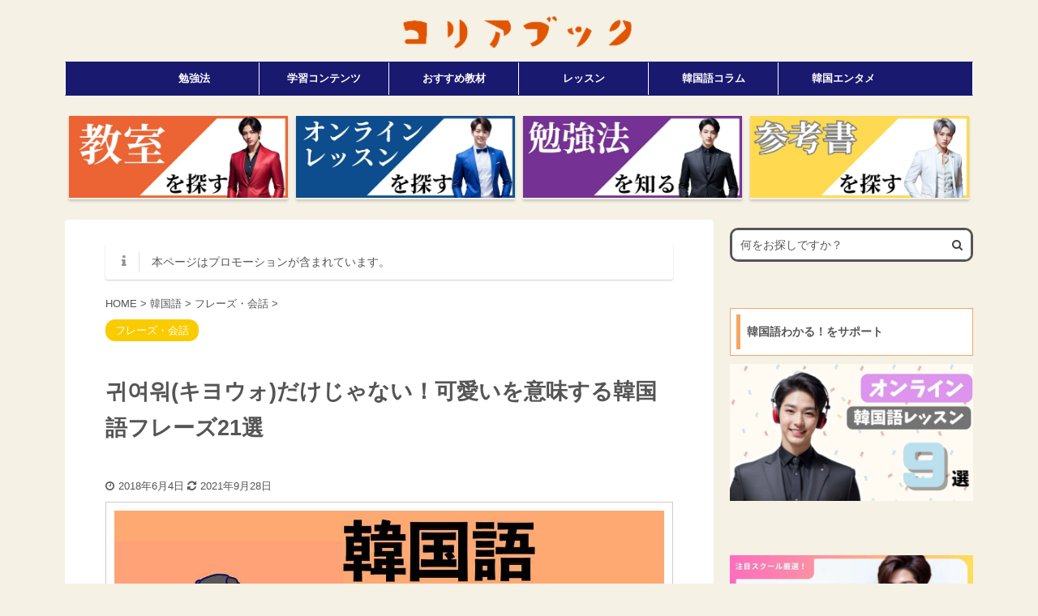

--- FILE ---
content_type: text/html; charset=UTF-8
request_url: https://korea-is-fun.com/word-kawaii/
body_size: 28686
content:

<!DOCTYPE html>
<!--[if lt IE 7]>
<html class="ie6" lang="ja"> <![endif]-->
<!--[if IE 7]>
<html class="i7" lang="ja"> <![endif]-->
<!--[if IE 8]>
<html class="ie" lang="ja"> <![endif]-->
<!--[if gt IE 8]><!-->
<html lang="ja" class="s-navi-has-search s-navi-search-slide header-bar-fixable">
	<!--<![endif]-->
	<head prefix="og: http://ogp.me/ns# fb: http://ogp.me/ns/fb# article: http://ogp.me/ns/article#">
		<meta charset="UTF-8" >
		<meta name="viewport" content="width=device-width,initial-scale=1.0,user-scalable=no,viewport-fit=cover">
		<meta name="format-detection" content="telephone=no" >
		<meta name="referrer" content="no-referrer-when-downgrade"/>

		
		<link rel="alternate" type="application/rss+xml" title="コリアブック RSS Feed" href="https://korea-is-fun.com/feed/" />
		<link rel="pingback" href="https://korea-is-fun.com/xmlrpc.php" >
		<!--[if lt IE 9]>
		<script src="https://korea-is-fun.com/wp-content/themes/affinger5/js/html5shiv.js"></script>
		<![endif]-->
				<meta name='robots' content='max-image-preview:large' />
	    <script>
	        var ajaxurl = "https://korea-is-fun.com/wp-admin/admin-ajax.php";
	    </script>
	<title>귀여워(キヨウォ)だけじゃない！可愛いを意味する韓国語フレーズ21選 - コリアブック</title>
<link rel='dns-prefetch' href='//ajax.googleapis.com' />
<link rel='dns-prefetch' href='//cdn.jsdelivr.net' />
<script type="text/javascript">
window._wpemojiSettings = {"baseUrl":"https:\/\/s.w.org\/images\/core\/emoji\/14.0.0\/72x72\/","ext":".png","svgUrl":"https:\/\/s.w.org\/images\/core\/emoji\/14.0.0\/svg\/","svgExt":".svg","source":{"concatemoji":"https:\/\/korea-is-fun.com\/wp-includes\/js\/wp-emoji-release.min.js?ver=6.1.1"}};
/*! This file is auto-generated */
!function(e,a,t){var n,r,o,i=a.createElement("canvas"),p=i.getContext&&i.getContext("2d");function s(e,t){var a=String.fromCharCode,e=(p.clearRect(0,0,i.width,i.height),p.fillText(a.apply(this,e),0,0),i.toDataURL());return p.clearRect(0,0,i.width,i.height),p.fillText(a.apply(this,t),0,0),e===i.toDataURL()}function c(e){var t=a.createElement("script");t.src=e,t.defer=t.type="text/javascript",a.getElementsByTagName("head")[0].appendChild(t)}for(o=Array("flag","emoji"),t.supports={everything:!0,everythingExceptFlag:!0},r=0;r<o.length;r++)t.supports[o[r]]=function(e){if(p&&p.fillText)switch(p.textBaseline="top",p.font="600 32px Arial",e){case"flag":return s([127987,65039,8205,9895,65039],[127987,65039,8203,9895,65039])?!1:!s([55356,56826,55356,56819],[55356,56826,8203,55356,56819])&&!s([55356,57332,56128,56423,56128,56418,56128,56421,56128,56430,56128,56423,56128,56447],[55356,57332,8203,56128,56423,8203,56128,56418,8203,56128,56421,8203,56128,56430,8203,56128,56423,8203,56128,56447]);case"emoji":return!s([129777,127995,8205,129778,127999],[129777,127995,8203,129778,127999])}return!1}(o[r]),t.supports.everything=t.supports.everything&&t.supports[o[r]],"flag"!==o[r]&&(t.supports.everythingExceptFlag=t.supports.everythingExceptFlag&&t.supports[o[r]]);t.supports.everythingExceptFlag=t.supports.everythingExceptFlag&&!t.supports.flag,t.DOMReady=!1,t.readyCallback=function(){t.DOMReady=!0},t.supports.everything||(n=function(){t.readyCallback()},a.addEventListener?(a.addEventListener("DOMContentLoaded",n,!1),e.addEventListener("load",n,!1)):(e.attachEvent("onload",n),a.attachEvent("onreadystatechange",function(){"complete"===a.readyState&&t.readyCallback()})),(e=t.source||{}).concatemoji?c(e.concatemoji):e.wpemoji&&e.twemoji&&(c(e.twemoji),c(e.wpemoji)))}(window,document,window._wpemojiSettings);
</script>
<style type="text/css">
img.wp-smiley,
img.emoji {
	display: inline !important;
	border: none !important;
	box-shadow: none !important;
	height: 1em !important;
	width: 1em !important;
	margin: 0 0.07em !important;
	vertical-align: -0.1em !important;
	background: none !important;
	padding: 0 !important;
}
</style>
	<link rel='stylesheet' id='wp-block-library-css' href='https://korea-is-fun.com/wp-includes/css/dist/block-library/style.min.css?ver=6.1.1' type='text/css' media='all' />
<link rel='stylesheet' id='classic-theme-styles-css' href='https://korea-is-fun.com/wp-includes/css/classic-themes.min.css?ver=1' type='text/css' media='all' />
<style id='global-styles-inline-css' type='text/css'>
body{--wp--preset--color--black: #000000;--wp--preset--color--cyan-bluish-gray: #abb8c3;--wp--preset--color--white: #ffffff;--wp--preset--color--pale-pink: #f78da7;--wp--preset--color--vivid-red: #cf2e2e;--wp--preset--color--luminous-vivid-orange: #ff6900;--wp--preset--color--luminous-vivid-amber: #fcb900;--wp--preset--color--light-green-cyan: #7bdcb5;--wp--preset--color--vivid-green-cyan: #00d084;--wp--preset--color--pale-cyan-blue: #8ed1fc;--wp--preset--color--vivid-cyan-blue: #0693e3;--wp--preset--color--vivid-purple: #9b51e0;--wp--preset--color--soft-red: #e6514c;--wp--preset--color--light-grayish-red: #fdebee;--wp--preset--color--vivid-yellow: #ffc107;--wp--preset--color--very-pale-yellow: #fffde7;--wp--preset--color--very-light-gray: #fafafa;--wp--preset--color--very-dark-gray: #313131;--wp--preset--color--original-color-a: #43a047;--wp--preset--color--original-color-b: #795548;--wp--preset--color--original-color-c: #ec407a;--wp--preset--color--original-color-d: #9e9d24;--wp--preset--gradient--vivid-cyan-blue-to-vivid-purple: linear-gradient(135deg,rgba(6,147,227,1) 0%,rgb(155,81,224) 100%);--wp--preset--gradient--light-green-cyan-to-vivid-green-cyan: linear-gradient(135deg,rgb(122,220,180) 0%,rgb(0,208,130) 100%);--wp--preset--gradient--luminous-vivid-amber-to-luminous-vivid-orange: linear-gradient(135deg,rgba(252,185,0,1) 0%,rgba(255,105,0,1) 100%);--wp--preset--gradient--luminous-vivid-orange-to-vivid-red: linear-gradient(135deg,rgba(255,105,0,1) 0%,rgb(207,46,46) 100%);--wp--preset--gradient--very-light-gray-to-cyan-bluish-gray: linear-gradient(135deg,rgb(238,238,238) 0%,rgb(169,184,195) 100%);--wp--preset--gradient--cool-to-warm-spectrum: linear-gradient(135deg,rgb(74,234,220) 0%,rgb(151,120,209) 20%,rgb(207,42,186) 40%,rgb(238,44,130) 60%,rgb(251,105,98) 80%,rgb(254,248,76) 100%);--wp--preset--gradient--blush-light-purple: linear-gradient(135deg,rgb(255,206,236) 0%,rgb(152,150,240) 100%);--wp--preset--gradient--blush-bordeaux: linear-gradient(135deg,rgb(254,205,165) 0%,rgb(254,45,45) 50%,rgb(107,0,62) 100%);--wp--preset--gradient--luminous-dusk: linear-gradient(135deg,rgb(255,203,112) 0%,rgb(199,81,192) 50%,rgb(65,88,208) 100%);--wp--preset--gradient--pale-ocean: linear-gradient(135deg,rgb(255,245,203) 0%,rgb(182,227,212) 50%,rgb(51,167,181) 100%);--wp--preset--gradient--electric-grass: linear-gradient(135deg,rgb(202,248,128) 0%,rgb(113,206,126) 100%);--wp--preset--gradient--midnight: linear-gradient(135deg,rgb(2,3,129) 0%,rgb(40,116,252) 100%);--wp--preset--duotone--dark-grayscale: url('#wp-duotone-dark-grayscale');--wp--preset--duotone--grayscale: url('#wp-duotone-grayscale');--wp--preset--duotone--purple-yellow: url('#wp-duotone-purple-yellow');--wp--preset--duotone--blue-red: url('#wp-duotone-blue-red');--wp--preset--duotone--midnight: url('#wp-duotone-midnight');--wp--preset--duotone--magenta-yellow: url('#wp-duotone-magenta-yellow');--wp--preset--duotone--purple-green: url('#wp-duotone-purple-green');--wp--preset--duotone--blue-orange: url('#wp-duotone-blue-orange');--wp--preset--font-size--small: 13px;--wp--preset--font-size--medium: 20px;--wp--preset--font-size--large: 36px;--wp--preset--font-size--x-large: 42px;--wp--preset--spacing--20: 0.44rem;--wp--preset--spacing--30: 0.67rem;--wp--preset--spacing--40: 1rem;--wp--preset--spacing--50: 1.5rem;--wp--preset--spacing--60: 2.25rem;--wp--preset--spacing--70: 3.38rem;--wp--preset--spacing--80: 5.06rem;}:where(.is-layout-flex){gap: 0.5em;}body .is-layout-flow > .alignleft{float: left;margin-inline-start: 0;margin-inline-end: 2em;}body .is-layout-flow > .alignright{float: right;margin-inline-start: 2em;margin-inline-end: 0;}body .is-layout-flow > .aligncenter{margin-left: auto !important;margin-right: auto !important;}body .is-layout-constrained > .alignleft{float: left;margin-inline-start: 0;margin-inline-end: 2em;}body .is-layout-constrained > .alignright{float: right;margin-inline-start: 2em;margin-inline-end: 0;}body .is-layout-constrained > .aligncenter{margin-left: auto !important;margin-right: auto !important;}body .is-layout-constrained > :where(:not(.alignleft):not(.alignright):not(.alignfull)){max-width: var(--wp--style--global--content-size);margin-left: auto !important;margin-right: auto !important;}body .is-layout-constrained > .alignwide{max-width: var(--wp--style--global--wide-size);}body .is-layout-flex{display: flex;}body .is-layout-flex{flex-wrap: wrap;align-items: center;}body .is-layout-flex > *{margin: 0;}:where(.wp-block-columns.is-layout-flex){gap: 2em;}.has-black-color{color: var(--wp--preset--color--black) !important;}.has-cyan-bluish-gray-color{color: var(--wp--preset--color--cyan-bluish-gray) !important;}.has-white-color{color: var(--wp--preset--color--white) !important;}.has-pale-pink-color{color: var(--wp--preset--color--pale-pink) !important;}.has-vivid-red-color{color: var(--wp--preset--color--vivid-red) !important;}.has-luminous-vivid-orange-color{color: var(--wp--preset--color--luminous-vivid-orange) !important;}.has-luminous-vivid-amber-color{color: var(--wp--preset--color--luminous-vivid-amber) !important;}.has-light-green-cyan-color{color: var(--wp--preset--color--light-green-cyan) !important;}.has-vivid-green-cyan-color{color: var(--wp--preset--color--vivid-green-cyan) !important;}.has-pale-cyan-blue-color{color: var(--wp--preset--color--pale-cyan-blue) !important;}.has-vivid-cyan-blue-color{color: var(--wp--preset--color--vivid-cyan-blue) !important;}.has-vivid-purple-color{color: var(--wp--preset--color--vivid-purple) !important;}.has-black-background-color{background-color: var(--wp--preset--color--black) !important;}.has-cyan-bluish-gray-background-color{background-color: var(--wp--preset--color--cyan-bluish-gray) !important;}.has-white-background-color{background-color: var(--wp--preset--color--white) !important;}.has-pale-pink-background-color{background-color: var(--wp--preset--color--pale-pink) !important;}.has-vivid-red-background-color{background-color: var(--wp--preset--color--vivid-red) !important;}.has-luminous-vivid-orange-background-color{background-color: var(--wp--preset--color--luminous-vivid-orange) !important;}.has-luminous-vivid-amber-background-color{background-color: var(--wp--preset--color--luminous-vivid-amber) !important;}.has-light-green-cyan-background-color{background-color: var(--wp--preset--color--light-green-cyan) !important;}.has-vivid-green-cyan-background-color{background-color: var(--wp--preset--color--vivid-green-cyan) !important;}.has-pale-cyan-blue-background-color{background-color: var(--wp--preset--color--pale-cyan-blue) !important;}.has-vivid-cyan-blue-background-color{background-color: var(--wp--preset--color--vivid-cyan-blue) !important;}.has-vivid-purple-background-color{background-color: var(--wp--preset--color--vivid-purple) !important;}.has-black-border-color{border-color: var(--wp--preset--color--black) !important;}.has-cyan-bluish-gray-border-color{border-color: var(--wp--preset--color--cyan-bluish-gray) !important;}.has-white-border-color{border-color: var(--wp--preset--color--white) !important;}.has-pale-pink-border-color{border-color: var(--wp--preset--color--pale-pink) !important;}.has-vivid-red-border-color{border-color: var(--wp--preset--color--vivid-red) !important;}.has-luminous-vivid-orange-border-color{border-color: var(--wp--preset--color--luminous-vivid-orange) !important;}.has-luminous-vivid-amber-border-color{border-color: var(--wp--preset--color--luminous-vivid-amber) !important;}.has-light-green-cyan-border-color{border-color: var(--wp--preset--color--light-green-cyan) !important;}.has-vivid-green-cyan-border-color{border-color: var(--wp--preset--color--vivid-green-cyan) !important;}.has-pale-cyan-blue-border-color{border-color: var(--wp--preset--color--pale-cyan-blue) !important;}.has-vivid-cyan-blue-border-color{border-color: var(--wp--preset--color--vivid-cyan-blue) !important;}.has-vivid-purple-border-color{border-color: var(--wp--preset--color--vivid-purple) !important;}.has-vivid-cyan-blue-to-vivid-purple-gradient-background{background: var(--wp--preset--gradient--vivid-cyan-blue-to-vivid-purple) !important;}.has-light-green-cyan-to-vivid-green-cyan-gradient-background{background: var(--wp--preset--gradient--light-green-cyan-to-vivid-green-cyan) !important;}.has-luminous-vivid-amber-to-luminous-vivid-orange-gradient-background{background: var(--wp--preset--gradient--luminous-vivid-amber-to-luminous-vivid-orange) !important;}.has-luminous-vivid-orange-to-vivid-red-gradient-background{background: var(--wp--preset--gradient--luminous-vivid-orange-to-vivid-red) !important;}.has-very-light-gray-to-cyan-bluish-gray-gradient-background{background: var(--wp--preset--gradient--very-light-gray-to-cyan-bluish-gray) !important;}.has-cool-to-warm-spectrum-gradient-background{background: var(--wp--preset--gradient--cool-to-warm-spectrum) !important;}.has-blush-light-purple-gradient-background{background: var(--wp--preset--gradient--blush-light-purple) !important;}.has-blush-bordeaux-gradient-background{background: var(--wp--preset--gradient--blush-bordeaux) !important;}.has-luminous-dusk-gradient-background{background: var(--wp--preset--gradient--luminous-dusk) !important;}.has-pale-ocean-gradient-background{background: var(--wp--preset--gradient--pale-ocean) !important;}.has-electric-grass-gradient-background{background: var(--wp--preset--gradient--electric-grass) !important;}.has-midnight-gradient-background{background: var(--wp--preset--gradient--midnight) !important;}.has-small-font-size{font-size: var(--wp--preset--font-size--small) !important;}.has-medium-font-size{font-size: var(--wp--preset--font-size--medium) !important;}.has-large-font-size{font-size: var(--wp--preset--font-size--large) !important;}.has-x-large-font-size{font-size: var(--wp--preset--font-size--x-large) !important;}
.wp-block-navigation a:where(:not(.wp-element-button)){color: inherit;}
:where(.wp-block-columns.is-layout-flex){gap: 2em;}
.wp-block-pullquote{font-size: 1.5em;line-height: 1.6;}
</style>
<link rel='stylesheet' id='toc-screen-css' href='https://korea-is-fun.com/wp-content/plugins/table-of-contents-plus/screen.min.css?ver=2309' type='text/css' media='all' />
<style id='toc-screen-inline-css' type='text/css'>
div#toc_container {background: #fff;border: 1px solid #555555;}div#toc_container ul li {font-size: 98%;}div#toc_container p.toc_title a,div#toc_container ul.toc_list a {color: #417cc4;}div#toc_container p.toc_title a:hover,div#toc_container ul.toc_list a:hover {color: #dc143c;}div#toc_container p.toc_title a:hover,div#toc_container ul.toc_list a:hover {color: #dc143c;}div#toc_container p.toc_title a:visited,div#toc_container ul.toc_list a:visited {color: #009ccc;}
</style>
<link rel='stylesheet' id='st-affiliate-manager-common-css' href='https://korea-is-fun.com/wp-content/plugins/st-affiliate-manager/Resources/assets/css/common.css?ver=20200327' type='text/css' media='all' />
<link rel='stylesheet' id='normalize-css' href='https://korea-is-fun.com/wp-content/themes/affinger5/css/normalize.css?ver=1.5.9' type='text/css' media='all' />
<link rel='stylesheet' id='font-awesome-css' href='https://korea-is-fun.com/wp-content/themes/affinger5/css/fontawesome/css/font-awesome.min.css?ver=4.7.0' type='text/css' media='all' />
<link rel='stylesheet' id='font-awesome-animation-css' href='https://korea-is-fun.com/wp-content/themes/affinger5/css/fontawesome/css/font-awesome-animation.min.css?ver=6.1.1' type='text/css' media='all' />
<link rel='stylesheet' id='st_svg-css' href='https://korea-is-fun.com/wp-content/themes/affinger5/st_svg/style.css?ver=6.1.1' type='text/css' media='all' />
<link rel='stylesheet' id='slick-css' href='https://korea-is-fun.com/wp-content/themes/affinger5/vendor/slick/slick.css?ver=1.8.0' type='text/css' media='all' />
<link rel='stylesheet' id='slick-theme-css' href='https://korea-is-fun.com/wp-content/themes/affinger5/vendor/slick/slick-theme.css?ver=1.8.0' type='text/css' media='all' />
<link rel='stylesheet' id='style-css' href='https://korea-is-fun.com/wp-content/themes/affinger5/style.css?ver=6.1.1' type='text/css' media='all' />
<link rel='stylesheet' id='child-style-css' href='https://korea-is-fun.com/wp-content/themes/affinger5-child/style.css?ver=6.1.1' type='text/css' media='all' />
<link rel='stylesheet' id='single-css' href='https://korea-is-fun.com/wp-content/themes/affinger5/st-rankcss.php' type='text/css' media='all' />
<link rel='stylesheet' id='st-lazy-load-css' href='https://korea-is-fun.com/wp-content/plugins/st-lazy-load/assets/css/style.css?ver=20200510' type='text/css' media='all' />
<link rel='stylesheet' id='tablepress-default-css' href='https://korea-is-fun.com/wp-content/tablepress-combined.min.css?ver=23' type='text/css' media='all' />
<link rel='stylesheet' id='yesno_style-css' href='https://korea-is-fun.com/wp-content/plugins/yesno/css/style.css?ver=1.0.12' type='text/css' media='all' />
<link rel='stylesheet' id='st-themecss-css' href='https://korea-is-fun.com/wp-content/themes/affinger5/st-themecss-loader.php?ver=6.1.1' type='text/css' media='all' />
<script type='text/javascript' src='//ajax.googleapis.com/ajax/libs/jquery/1.11.3/jquery.min.js?ver=1.11.3' id='jquery-js'></script>
<script type='text/javascript' src='https://korea-is-fun.com/wp-content/themes/affinger5/js/smoothscroll.js?ver=6.1.1' id='smoothscroll-js'></script>
<link rel="https://api.w.org/" href="https://korea-is-fun.com/wp-json/" /><link rel="alternate" type="application/json" href="https://korea-is-fun.com/wp-json/wp/v2/posts/1580" /><link rel='shortlink' href='https://korea-is-fun.com/?p=1580' />
<link rel="alternate" type="application/json+oembed" href="https://korea-is-fun.com/wp-json/oembed/1.0/embed?url=https%3A%2F%2Fkorea-is-fun.com%2Fword-kawaii%2F" />
<link rel="alternate" type="text/xml+oembed" href="https://korea-is-fun.com/wp-json/oembed/1.0/embed?url=https%3A%2F%2Fkorea-is-fun.com%2Fword-kawaii%2F&#038;format=xml" />
<meta name="robots" content="index, follow" />
<meta name="thumbnail" content="https://korea-is-fun.com/wp-content/uploads/2018/06/word-kawaii-samune.jpg">
<link rel="shortcut icon" href="https://korea-is-fun.com/wp-content/uploads/2019/04/fabicon.png" >
<link rel="apple-touch-icon-precomposed" href="https://korea-is-fun.com/wp-content/uploads/2019/04/tw-icon.png" />
<meta name="google-site-verification" content="Eg9Be0zjdI7nkqEOcaD9599-nuvVX5kKI0YBk0EsR9o" />
<script async src="//pagead2.googlesyndication.com/pagead/js/adsbygoogle.js"></script>
<script>
     (adsbygoogle = window.adsbygoogle || []).push({
          google_ad_client: "ca-pub-4133648127691111",
          enable_page_level_ads: true
     });
</script>

<script type="text/javascript" language="javascript">
    var vc_pid = "887129634";
</script><script type="text/javascript" src="//aml.valuecommerce.com/vcdal.js" async></script>

<!--fontawesome-->
<link rel="stylesheet" href="https://cdnjs.cloudflare.com/ajax/libs/font-awesome-animation/0.2.1/font-awesome-animation.css" type="text/css" media="all" />

<!--pinterest-->
<meta name="p:domain_verify" content="45cf9136a5aa185c28536f652da520d6"/>

<!--clarity.microsoft-->
<script type="text/javascript">
    (function(c,l,a,r,i,t,y){
        c[a]=c[a]||function(){(c[a].q=c[a].q||[]).push(arguments)};
        t=l.createElement(r);t.async=1;t.src="https://www.clarity.ms/tag/"+i;
        y=l.getElementsByTagName(r)[0];y.parentNode.insertBefore(t,y);
    })(window, document, "clarity", "script", "94i5td3d4k");
</script>

<!-- Google Tag Manager -->
<script>(function(w,d,s,l,i){w[l]=w[l]||[];w[l].push({'gtm.start':
new Date().getTime(),event:'gtm.js'});var f=d.getElementsByTagName(s)[0],
j=d.createElement(s),dl=l!='dataLayer'?'&l='+l:'';j.async=true;j.src=
'https://www.googletagmanager.com/gtm.js?id='+i+dl;f.parentNode.insertBefore(j,f);
})(window,document,'script','dataLayer','GTM-N2DBDSW');</script>
<!-- End Google Tag Manager -->
<link rel="canonical" href="https://korea-is-fun.com/word-kawaii/" />
<style type="text/css" id="custom-background-css">
body.custom-background { background-color: #f6f1e5; }
</style>
	<link rel="icon" href="https://korea-is-fun.com/wp-content/uploads/2019/04/cropped-fabicon-32x32.png" sizes="32x32" />
<link rel="icon" href="https://korea-is-fun.com/wp-content/uploads/2019/04/cropped-fabicon-192x192.png" sizes="192x192" />
<link rel="apple-touch-icon" href="https://korea-is-fun.com/wp-content/uploads/2019/04/cropped-fabicon-180x180.png" />
<meta name="msapplication-TileImage" content="https://korea-is-fun.com/wp-content/uploads/2019/04/cropped-fabicon-270x270.png" />
		<style type="text/css" id="wp-custom-css">
			/* ************************************* */
/* カエレバ、ヨメレバ、トマレバ */
/* ************************************* */
/* 基本style */
.kaerebalink-box,
.booklink-box,
.tomarebalink-box{
border: 3px double #ccc;
padding: 3%;
margin: 1em 0 2.5em;
overflow: hidden;
font-size: small;
}
.kaerebalink-box a,
.booklink-box a,
.tomarebalink-box a{
text-decoration: none;
color: initial;
}
.kaerebalink-box a[target="_blank"]::after,
.booklink-box a[target="_blank"]::after,
.tomarebalink-box a[target="_blank"]::after{
content: none;
}
.kaerebalink-image,
.booklink-image,
.tomarebalink-image{
max-width: 150px;
text-align: center;
margin: 10px auto!important;
float: none!important;
}
.kaerebalink-name,
.booklink-name,
.tomarebalink-name{
font-weight: bold;
font-size: 120%;
line-height: 1.8!important;
margin-bottom: 10px!important;
}
.kaerebalink-name p:empty,
.booklink-name p:empty,
.tomarebalink-name p:empty{
display: none;
}
.kaerebalink-powered-date,
.booklink-powered-date,
.tomarebalink-powered-date,
.kaerebalink-detail,
.booklink-detail,
.tomarebalink-address{
font-size: 0px!important;
font-weight: normal;
}
.kaerebalink-link1,
.booklink-link2,
.tomarebalink-link1{
overflow: hidden;
}
.kaerebalink-link1 div,
.booklink-link2 div,
.tomarebalink-link1 div{
background-image: none!important;
margin: 0!important;
padding: 7px!important;
display: inline-block!important;
width: 48.5%;
}
.kaerebalink-link1 div a,
.booklink-link2 div a,
.tomarebalink-link1 div a{
border-width: 2px;
border-style: solid;
font-size: 90%;
font-weight: bold;
border-radius: 5px;
padding: 0.7em 0.3em;
width: 100%;
text-align: center;
display: block;
box-shadow: 1px 1px 2px rgba(0, 0, 0, 0.1);
}
.kaerebalink-link1 div a:hover,
.booklink-link2 div a:hover,
.tomarebalink-link1 div a:hover{
color: #fff;
box-shadow: 1px 4px 4px rgba(0, 0, 0, 0.15);
transform:translate(-1px, -2px);
}
.kaerebalink-link1 div a:active,
.booklink-link2 div a:active,
.tomarebalink-link1 div a:active{
transform:translate(0, 1px);
}
.kaerebalink-link1 div img,
.booklink-link2 div img,
.tomarebalink-link1 div img{
display: none;
}

/* 画面幅768px以上の場合のstyle */
@media only screen and (min-width: 768px) {
.kaerebalink-image,
.booklink-image,
.tomarebalink-image{
float: left!important;
margin: 0 1.5em 0.5em 0!important;
}
.kaerebalink-link1 div,
.booklink-link2 div,
.tomarebalink-link1 div{
width: 11em;
}
}


/* ▼ボタンカラーここから▼ */
.shoplinkamazon a{
color: #e89713;
}
.shoplinkkindle a{
color: #006400;
}
.shoplinkrakuten a{
color: #d91414;
}
.shoplinkrakukobo a{
color: #800080;
}
.shoplinkyahoo a{
color: #691ed5;
}
.shoplinkjalan a{
color: #ed5016;
}
.shoplinkjtb a{
color: #e10b0b;
}
.shoplinkknt a{
color: #0f75c2;
}
.shoplinkikyu a{
color: #18b412;
}
.shoplinkrurubu a{
color: #0f32a3;
}
.shoplinkamazon a:hover{
background-color: #e89713;
border-color: #e89713;
}
.shoplinkkindle a:hover{
background-color: #006400;
border-color: #006400;
}
.shoplinkrakuten a:hover{
background-color: #d91414;
border-color: #d91414;
}
.shoplinkrakukobo a:hover{
background-color: #800080;
border-color: #800080;
}
.shoplinkyahoo a:hover{
background-color: #691ed5;
border-color: #691ed5;
}
.shoplinkjalan a:hover{
background-color: #ed5016;
border-color: #ed5016;
}
.shoplinkjtb a:hover{
background-color: #e10b0b;
border-color: #e10b0b;
}
.shoplinkknt a:hover{
background-color: #0f75c2;
border-color: #0f75c2;
}
.shoplinkikyu a:hover{
background-color: #18b412;
border-color: #18b412;
}
.shoplinkrurubu a:hover{
background-color: #0f32a3;
border-color: #0f32a3;
}
/* ▲ボタンカラーここまで▲ */




/*Font Awesome用カラー*/
.sound_green{color:#2DCCD3;}
.fa-space-shuttle{color:#2DCCD3;}
.fa-volume-up{color:#FF8062;}
.fa-arrow-orange{color:#FFC926;}
.orange1{
	color: #f7a561;/*オレンジ１*/
}
/*白いボリューム*/
.volume_white{color:#ffffff;}
.volume_white{font-size: 20em;}



/*マウスオン時のカーソルを手に変更*/
a { cursor:pointer; }


/*リストのドット非表示*/
ul li {
list-style:none;
padding-left: 0;
}


/* リンクをブロックレベル化して表示 */
table.click td a {
   display: block;  
}

/* TOPへ戻るボタンの位置 */
#page-top {
    bottom: 135px; /* 画面下からの幅 */
}
#page-top a:hover {
    background: #dc143c !important; /* マウスが重なったときに色を変える */
}





/*記事一覧(スライドショー)の更新日の色*/
.post-slide-date {
    background-color: gray;
    border-radius: 5px;
    padding: 3px;
    opacity: 0.8;
}






/* リンクをカスタマイズ */
a{
    font-weight: bold;
    text-decoration:none;
    padding-bottom:2px;
}



/* マウスオーバー時にリンクの下線を付けるCSS */
a:hover{
    text-decoration:underline;
}



/* マウスオーバー時にホバーエフェクト */
.image_mouseover_1{
overflow: hidden;
width: 300px;
}
.image_mouseover_1 img{
display:block;
transform: scale(1.5,1.5);
transition-duration: 0.8s;
}
.image_mouseover_1 img:hover{
transform: scale(1,1);
transition-duration: 0.5s;
}



/* テーブルタイトル左寄せ */
caption { text-align: left; }




/** 記事本文内の行間を調整 */
article p {
  margin-top: 0;
  margin-bottom: 30px;
}


/* マイボックスの内側幅調整 */
.st-mybox{
		padding: 20px 20px 20px 30px;
}

table {
	margin-top: 35px;
}


/* 見出し4を太字に */
h4 { font-weight:bold; }

		</style>
					<script>
		(function (i, s, o, g, r, a, m) {
			i['GoogleAnalyticsObject'] = r;
			i[r] = i[r] || function () {
					(i[r].q = i[r].q || []).push(arguments)
				}, i[r].l = 1 * new Date();
			a = s.createElement(o),
				m = s.getElementsByTagName(o)[0];
			a.async = 1;
			a.src = g;
			m.parentNode.insertBefore(a, m)
		})(window, document, 'script', '//www.google-analytics.com/analytics.js', 'ga');

		ga('create', 'UA-117403980-1', 'auto');
		ga('send', 'pageview');

	</script>
				<!-- OGP -->
	
						<meta name="twitter:card" content="summary_large_image">
				<meta name="twitter:site" content="@jun_koreabook">
		<meta name="twitter:title" content="귀여워(キヨウォ)だけじゃない！可愛いを意味する韓国語フレーズ21選">
		<meta name="twitter:description" content="韓国語（ハングル）で「可愛い（かわいい）」は귀여워（キヨウォ）といいますが、実はこれだけではありません！ 他に이뻐（イッポ）や예뻐（イェッポ）という表現もあります。 子供や動物をみたときの「かわいい」">
		<meta name="twitter:image" content="https://korea-is-fun.com/wp-content/uploads/2018/06/word-kawaii-samune.jpg">
		<!-- /OGP -->
		

	<script>
		jQuery(function(){
		jQuery('.entry-content a[href^=http]')
			.not('[href*="'+location.hostname+'"]')
			.attr({target:"_blank"})
		;})
	</script>

<script>
	jQuery(function(){
		jQuery('.st-btn-open').click(function(){
			jQuery(this).next('.st-slidebox').stop(true, true).slideToggle();
			jQuery(this).addClass('st-btn-open-click');
		});
	});
</script>

	<script>
		jQuery(function(){
		jQuery('.post h2 , .h2modoki').wrapInner('<span class="st-dash-design"></span>');
		}) 
	</script>
<script>
jQuery(function(){
  jQuery('#st-tab-menu li').on('click', function(){
    if(jQuery(this).not('active')){
      jQuery(this).addClass('active').siblings('li').removeClass('active');
      var index = jQuery('#st-tab-menu li').index(this);
      jQuery('#st-tab-menu + #st-tab-box div').eq(index).addClass('active').siblings('div').removeClass('active');
    }
  });
});
</script>

<script>
	jQuery(function(){
		jQuery("#toc_container:not(:has(ul ul))").addClass("only-toc");
		jQuery(".st-ac-box ul:has(.cat-item)").each(function(){
			jQuery(this).addClass("st-ac-cat");
		});
	});
</script>

<script>
	jQuery(function(){
					jQuery( '.post h4:not(.st-css-no):not(.st-matome):not(.rankh4):not(#reply-title):not(.point)' ).wrap( '<div class="st-h4husen-shadow"></div>' );
			jQuery( '.h4modoki' ).wrap( '<div class="st-h4husen-shadow"></div>' );
						jQuery('.st-star').parent('.rankh4').css('padding-bottom','5px'); // スターがある場合のランキング見出し調整
	});
</script>

	<script>
		(function (window, document, $, undefined) {
			'use strict';

			var largeScreen = window.matchMedia('screen and (min-width: 960px)');

			function resetStickyPosition() {
				$('.st-sticky, thead th, thead td').css('top', '');
			}

			function updateStickyPosition() {
				var $headerBar      = $('#s-navi dl.acordion');
				var headerBarHeight = $headerBar.height();
				var scrollTop       = $(window).scrollTop();

				$('.st-sticky, thead th, thead td').each(function (index, element) {
					var $element = $(element);
					var tagName  = $element.prop('nodeName');
					var elementTop;

					if (tagName === 'TH' || tagName === 'TD') {
						if ($element.closest('.scroll-box').length) {
							return;
						}

						elementTop = $element.parent('tr').offset().top;
					} else {
						elementTop = $element.offset().top;
					}

					if (scrollTop + headerBarHeight > elementTop) {
						if (parseInt($element.css('top'), 10) !== headerBarHeight) {
							$element.css('top', headerBarHeight);
						}
					} else {
						$element.css('top', '');
					}
				});
			}

			function resetContentPosition() {
				$('header').css('padding-top', '');
				$('#headbox-bg').css('margin-top', '');
			}

			function fixContentPosition() {
				var $headerBar = $('#s-navi dl.acordion');
				var height     = $headerBar.height();

				$headerBar.css('padding-top', height);
				$headerBar.css('margin-top', -height);
			}

			function onScroll() {
				updateStickyPosition();
			}

			function onLargeScreen() {
				$(window).off('scroll', onScroll);

				resetContentPosition();
				resetStickyPosition();
			}

			function onSmallScreen() {
				$(window).on('scroll', onScroll);

				fixContentPosition();
				updateStickyPosition();
			}

			function initialize() {
				largeScreen.addListener(function (mql) {
					if (mql.matches) {
						onLargeScreen();
					} else {
						onSmallScreen();
					}
				});

				if (largeScreen.matches) {
					onLargeScreen();
				} else {
					onSmallScreen();
				}
			}

			$(function () {
				initialize();
			});
		}(window, window.document, jQuery));

		$(function() { 
			$( window ).scroll( function () {
				if ( jQuery(this).scrollTop() > 100 ) {
					$('#s-navi dl.acordion').addClass('ac-shadow');
				} else {
					$('#s-navi dl.acordion').removeClass('ac-shadow');
				}
			});
		});
	</script>

			</head>
	<body class="post-template-default single single-post postid-1580 single-format-standard custom-background not-front-page" ><!-- Google Tag Manager (noscript) -->
<noscript><iframe src="https://www.googletagmanager.com/ns.html?id=GTM-N2DBDSW"
height="0" width="0" style="display:none;visibility:hidden"></iframe></noscript>
<!-- End Google Tag Manager (noscript) -->
				<div id="st-ami">
				<div id="wrapper" class="">
				<div id="wrapper-in">
					<header id="st-headwide">
						<div id="headbox-bg">
							<div id="headbox">

								<nav id="s-navi" class="pcnone" data-st-nav data-st-nav-type="fixed">
		<dl class="acordion is-active" data-st-nav-primary>
			<dt class="trigger">
				<p class="acordion_button"><span class="op op-menu has-text"><i class="fa st-svg-menu"></i></span></p>

									<p class="acordion_button acordion_button_search"><span class="op op-search"><i class="fa fa-search op-search-close"></i></span></p>
				
				
							<!-- 追加メニュー -->
							
							<!-- 追加メニュー2 -->
							
							</dt>

			<dd class="acordion_tree">
				<div class="acordion_tree_content">

											<div class="st-ac-box">
							<div id="text-54" class="st-widgets-box ac-widgets-top widget_text">			<div class="textwidget"><p>ここでは、検索窓からサイト内の検索ができ、カテゴリー一覧がご覧いただけます。</p>
</div>
		</div><div id="search-6" class="st-widgets-box ac-widgets-top widget_search"><p class="st-widgets-title">検索</p><div id="search" class="search-custom-d">
	<form method="get" id="searchform" action="https://korea-is-fun.com/">
		<label class="hidden" for="s">
					</label>
		<input type="text" placeholder="何をお探しですか？" value="" name="s" id="s" />
		<input type="submit" value="&#xf002;" class="fa" id="searchsubmit" />
	</form>
</div>
<!-- /stinger --> 
</div><div id="text-33" class="st-widgets-box ac-widgets-top widget_text"><p class="st-widgets-title">カテゴリ一覧</p>			<div class="textwidget"></div>
		</div>						</div>
					

												<div class="menu-pc-container"><ul id="menu-pc" class="menu"><li id="menu-item-23016" class="menu-item menu-item-type-post_type menu-item-object-post menu-item-has-children menu-item-23016"><a href="https://korea-is-fun.com/korean-study-matome/" data-wpel-link="internal"><span class="menu-item-label">勉強法</span></a>
<ul class="sub-menu">
	<li id="menu-item-22799" class="menu-item menu-item-type-post_type menu-item-object-post menu-item-22799"><a href="https://korea-is-fun.com/hangul-memorize/" data-wpel-link="internal"><span class="menu-item-label">ハングル文字の覚え方</span></a></li>
	<li id="menu-item-22802" class="menu-item menu-item-type-post_type menu-item-object-post menu-item-22802"><a href="https://korea-is-fun.com/korean-study-words-easy/" data-wpel-link="internal"><span class="menu-item-label">単語の覚え方</span></a></li>
	<li id="menu-item-22800" class="menu-item menu-item-type-post_type menu-item-object-post menu-item-22800"><a href="https://korea-is-fun.com/korean-word-number-curation/" data-wpel-link="internal"><span class="menu-item-label">数字の覚え方</span></a></li>
	<li id="menu-item-22798" class="menu-item menu-item-type-post_type menu-item-object-post menu-item-22798"><a href="https://korea-is-fun.com/korean-self-study-method/" data-wpel-link="internal"><span class="menu-item-label">独学コツ</span></a></li>
	<li id="menu-item-23038" class="menu-item menu-item-type-post_type menu-item-object-post menu-item-23038"><a href="https://korea-is-fun.com/topik-pass/" data-wpel-link="internal"><span class="menu-item-label">TOPIK勉強法</span></a></li>
	<li id="menu-item-22801" class="menu-item menu-item-type-post_type menu-item-object-post menu-item-22801"><a href="https://korea-is-fun.com/korean-study-zubora/" data-wpel-link="internal"><span class="menu-item-label">ズボラ学習法</span></a></li>
</ul>
</li>
<li id="menu-item-21643" class="menu-item menu-item-type-taxonomy menu-item-object-post_tag menu-item-has-children menu-item-21643"><a href="https://korea-is-fun.com/tag/koreabook-hangul-course/" data-wpel-link="internal"><span class="menu-item-label">学習コンテンツ</span></a>
<ul class="sub-menu">
	<li id="menu-item-19310" class="menu-item menu-item-type-taxonomy menu-item-object-category menu-item-19310"><a href="https://korea-is-fun.com/category/korean/introduction/" data-wpel-link="internal"><span class="menu-item-label">入門・基礎</span></a></li>
	<li id="menu-item-19311" class="menu-item menu-item-type-taxonomy menu-item-object-category menu-item-19311"><a href="https://korea-is-fun.com/category/korean/word/" data-wpel-link="internal"><span class="menu-item-label">単語</span></a></li>
	<li id="menu-item-19312" class="menu-item menu-item-type-taxonomy menu-item-object-category menu-item-19312"><a href="https://korea-is-fun.com/category/korean/grammar/" data-wpel-link="internal"><span class="menu-item-label">文法</span></a></li>
	<li id="menu-item-19309" class="menu-item menu-item-type-taxonomy menu-item-object-category current-post-ancestor current-menu-parent current-post-parent menu-item-19309"><a href="https://korea-is-fun.com/category/korean/phrase/" data-wpel-link="internal"><span class="menu-item-label">フレーズ・会話</span></a></li>
</ul>
</li>
<li id="menu-item-21640" class="menu-item menu-item-type-taxonomy menu-item-object-category menu-item-has-children menu-item-21640"><a href="https://korea-is-fun.com/category/korean/korean-textbook/" data-wpel-link="internal"><span class="menu-item-label">おすすめ教材</span></a>
<ul class="sub-menu">
	<li id="menu-item-22803" class="menu-item menu-item-type-post_type menu-item-object-post menu-item-22803"><a href="https://korea-is-fun.com/korean-text-select/" data-wpel-link="internal"><span class="menu-item-label">おすすめ本</span></a></li>
	<li id="menu-item-22804" class="menu-item menu-item-type-post_type menu-item-object-post menu-item-22804"><a href="https://korea-is-fun.com/free-korean-study-app/" data-wpel-link="internal"><span class="menu-item-label">おすすめアプリ</span></a></li>
	<li id="menu-item-22805" class="menu-item menu-item-type-post_type menu-item-object-post menu-item-22805"><a href="https://korea-is-fun.com/study-korean-10sites/" data-wpel-link="internal"><span class="menu-item-label">おすすめサイト</span></a></li>
</ul>
</li>
<li id="menu-item-19230" class="menu-item menu-item-type-taxonomy menu-item-object-category menu-item-has-children menu-item-19230"><a href="https://korea-is-fun.com/category/korean/korean-language-class/" data-wpel-link="internal"><span class="menu-item-label">レッスン</span></a>
<ul class="sub-menu">
	<li id="menu-item-19321" class="menu-item menu-item-type-post_type menu-item-object-post menu-item-19321"><a href="https://korea-is-fun.com/korean-classroom-ranking/" data-wpel-link="internal"><span class="menu-item-label">通学で習う</span></a></li>
	<li id="menu-item-19320" class="menu-item menu-item-type-post_type menu-item-object-post menu-item-19320"><a href="https://korea-is-fun.com/korean-online-ranking/" data-wpel-link="internal"><span class="menu-item-label">オンラインで習う</span></a></li>
	<li id="menu-item-22796" class="menu-item menu-item-type-post_type menu-item-object-post menu-item-22796"><a href="https://korea-is-fun.com/korean-correspondence-course/" data-wpel-link="internal"><span class="menu-item-label">通信講座で習う</span></a></li>
</ul>
</li>
<li id="menu-item-19233" class="menu-item menu-item-type-taxonomy menu-item-object-category menu-item-has-children menu-item-19233"><a href="https://korea-is-fun.com/category/korean/make-use-of-learning/" data-wpel-link="internal"><span class="menu-item-label">韓国語コラム</span></a>
<ul class="sub-menu">
	<li id="menu-item-19323" class="menu-item menu-item-type-post_type menu-item-object-post menu-item-19323"><a href="https://korea-is-fun.com/kankokugo-kentei/" data-wpel-link="internal"><span class="menu-item-label">韓国語の検定試験を受ける</span></a></li>
	<li id="menu-item-19324" class="menu-item menu-item-type-post_type menu-item-object-post menu-item-19324"><a href="https://korea-is-fun.com/korean-meeting-method-matome/" data-wpel-link="internal"><span class="menu-item-label">韓国人との出会いを探す</span></a></li>
	<li id="menu-item-19326" class="menu-item menu-item-type-post_type menu-item-object-post menu-item-19326"><a href="https://korea-is-fun.com/start-guide-for-korean-blog/" data-wpel-link="internal"><span class="menu-item-label">韓国語副業ブログを始める</span></a></li>
</ul>
</li>
<li id="menu-item-21639" class="menu-item menu-item-type-taxonomy menu-item-object-category menu-item-has-children menu-item-21639"><a href="https://korea-is-fun.com/category/korean-entertainment/" data-wpel-link="internal"><span class="menu-item-label">韓国エンタメ</span></a>
<ul class="sub-menu">
	<li id="menu-item-19313" class="menu-item menu-item-type-taxonomy menu-item-object-category menu-item-19313"><a href="https://korea-is-fun.com/category/korean-entertainment/vod/" data-wpel-link="internal"><span class="menu-item-label">動画配信</span></a></li>
	<li id="menu-item-19314" class="menu-item menu-item-type-taxonomy menu-item-object-category menu-item-19314"><a href="https://korea-is-fun.com/category/korean-entertainment/korean-drama/" data-wpel-link="internal"><span class="menu-item-label">韓国ドラマ</span></a></li>
	<li id="menu-item-19315" class="menu-item menu-item-type-taxonomy menu-item-object-category menu-item-19315"><a href="https://korea-is-fun.com/category/korean-entertainment/korean-movie/" data-wpel-link="internal"><span class="menu-item-label">韓国映画</span></a></li>
	<li id="menu-item-19385" class="menu-item menu-item-type-post_type menu-item-object-post menu-item-19385"><a href="https://korea-is-fun.com/korean-study-free-manga/" data-wpel-link="internal"><span class="menu-item-label">韓国漫画</span></a></li>
</ul>
</li>
</ul></div>						<div class="clear"></div>

					
				</div>
			</dd>

							<dd class="acordion_search">
					<div class="acordion_search_content">
													<div id="text-55" class="st-widgets-box search-widgets-top widget_text">			<div class="textwidget"><p>ここでは、検索窓からサイト内の検索とキーワードによる検索がご利用いただけます。</p>
</div>
		</div><div id="search-5" class="st-widgets-box search-widgets-top widget_search"><div id="search" class="search-custom-d">
	<form method="get" id="searchform" action="https://korea-is-fun.com/">
		<label class="hidden" for="s">
					</label>
		<input type="text" placeholder="何をお探しですか？" value="" name="s" id="s" />
		<input type="submit" value="&#xf002;" class="fa" id="searchsubmit" />
	</form>
</div>
<!-- /stinger --> 
</div><div id="tag_cloud-6" class="st-widgets-box search-widgets-top widget_tag_cloud"><p class="st-widgets-title">キーワード検索</p><div class="tagcloud"><a href="https://korea-is-fun.com/tag/topik-intermediate/" class="tag-cloud-link tag-link-82 tag-link-position-1" style="font-size: 18.530434782609pt;" aria-label="TOPIK中級 (107個の項目)" data-wpel-link="internal">TOPIK中級</a>
<a href="https://korea-is-fun.com/tag/topik-beginner/" class="tag-cloud-link tag-link-103 tag-link-position-2" style="font-size: 22pt;" aria-label="TOPIK初級 (397個の項目)" data-wpel-link="internal">TOPIK初級</a>
<a href="https://korea-is-fun.com/tag/curation/" class="tag-cloud-link tag-link-111 tag-link-position-3" style="font-size: 16.765217391304pt;" aria-label="まとめ (54個の項目)" data-wpel-link="internal">まとめ</a>
<a href="https://korea-is-fun.com/tag/%e3%82%a2%e3%83%97%e3%83%aa/" class="tag-cloud-link tag-link-255 tag-link-position-4" style="font-size: 9.095652173913pt;" aria-label="アプリ (2個の項目)" data-wpel-link="internal">アプリ</a>
<a href="https://korea-is-fun.com/tag/%e3%83%8f%e3%83%b3%e3%82%b0%e3%83%ab%e6%96%87%e5%ad%97/" class="tag-cloud-link tag-link-257 tag-link-position-5" style="font-size: 11.652173913043pt;" aria-label="ハングル文字 (7個の項目)" data-wpel-link="internal">ハングル文字</a>
<a href="https://korea-is-fun.com/tag/park-bogum/" class="tag-cloud-link tag-link-180 tag-link-position-6" style="font-size: 10.434782608696pt;" aria-label="パクボゴム (4個の項目)" data-wpel-link="internal">パクボゴム</a>
<a href="https://korea-is-fun.com/tag/%e3%85%8e%e5%a4%89%e5%89%87%e6%b4%bb%e7%94%a8/" class="tag-cloud-link tag-link-212 tag-link-position-7" style="font-size: 9.095652173913pt;" aria-label="ㅎ変則活用 (2個の項目)" data-wpel-link="internal">ㅎ変則活用</a>
<a href="https://korea-is-fun.com/tag/pronoun/" class="tag-cloud-link tag-link-120 tag-link-position-8" style="font-size: 11.347826086957pt;" aria-label="代名詞 (6個の項目)" data-wpel-link="internal">代名詞</a>
<a href="https://korea-is-fun.com/tag/%e5%89%af%e6%a5%ad%e3%83%96%e3%83%ad%e3%82%b0/" class="tag-cloud-link tag-link-252 tag-link-position-9" style="font-size: 8pt;" aria-label="副業ブログ (1個の項目)" data-wpel-link="internal">副業ブログ</a>
<a href="https://korea-is-fun.com/tag/adverb/" class="tag-cloud-link tag-link-110 tag-link-position-10" style="font-size: 12.747826086957pt;" aria-label="副詞 (11個の項目)" data-wpel-link="internal">副詞</a>
<a href="https://korea-is-fun.com/tag/particle/" class="tag-cloud-link tag-link-197 tag-link-position-11" style="font-size: 11.95652173913pt;" aria-label="助詞 (8個の項目)" data-wpel-link="internal">助詞</a>
<a href="https://korea-is-fun.com/tag/%e5%8b%95%e7%89%a9/" class="tag-cloud-link tag-link-227 tag-link-position-12" style="font-size: 8pt;" aria-label="動物 (1個の項目)" data-wpel-link="internal">動物</a>
<a href="https://korea-is-fun.com/tag/verb/" class="tag-cloud-link tag-link-118 tag-link-position-13" style="font-size: 19.017391304348pt;" aria-label="動詞 (129個の項目)" data-wpel-link="internal">動詞</a>
<a href="https://korea-is-fun.com/tag/%e5%8d%98%e8%aa%9e%e4%b8%80%e8%a6%a7/" class="tag-cloud-link tag-link-226 tag-link-position-14" style="font-size: 16.765217391304pt;" aria-label="単語一覧 (54個の項目)" data-wpel-link="internal">単語一覧</a>
<a href="https://korea-is-fun.com/tag/%e5%8f%82%e8%80%83%e3%82%b5%e3%82%a4%e3%83%88/" class="tag-cloud-link tag-link-256 tag-link-position-15" style="font-size: 8pt;" aria-label="参考サイト (1個の項目)" data-wpel-link="internal">参考サイト</a>
<a href="https://korea-is-fun.com/tag/noun/" class="tag-cloud-link tag-link-105 tag-link-position-16" style="font-size: 18.895652173913pt;" aria-label="名詞 (122個の項目)" data-wpel-link="internal">名詞</a>
<a href="https://korea-is-fun.com/tag/proper-anguage/" class="tag-cloud-link tag-link-106 tag-link-position-17" style="font-size: 19.139130434783pt;" aria-label="固有語 (135個の項目)" data-wpel-link="internal">固有語</a>
<a href="https://korea-is-fun.com/tag/basic/" class="tag-cloud-link tag-link-248 tag-link-position-18" style="font-size: 9.095652173913pt;" aria-label="基礎 (2個の項目)" data-wpel-link="internal">基礎</a>
<a href="https://korea-is-fun.com/tag/%e5%a4%a9%e6%b0%97/" class="tag-cloud-link tag-link-220 tag-link-position-19" style="font-size: 8pt;" aria-label="天気 (1個の項目)" data-wpel-link="internal">天気</a>
<a href="https://korea-is-fun.com/tag/%e5%ad%90%e9%9f%b3%e8%aa%9e%e5%b9%b9/" class="tag-cloud-link tag-link-208 tag-link-position-20" style="font-size: 10.434782608696pt;" aria-label="子音語幹 (4個の項目)" data-wpel-link="internal">子音語幹</a>
<a href="https://korea-is-fun.com/tag/adjective/" class="tag-cloud-link tag-link-107 tag-link-position-21" style="font-size: 19.686956521739pt;" aria-label="形容詞 (165個の項目)" data-wpel-link="internal">形容詞</a>
<a href="https://korea-is-fun.com/tag/%e5%bd%a2%e5%bc%8f%e5%90%8d%e8%a9%9e/" class="tag-cloud-link tag-link-192 tag-link-position-22" style="font-size: 10.434782608696pt;" aria-label="形式名詞 (4個の項目)" data-wpel-link="internal">形式名詞</a>
<a href="https://korea-is-fun.com/tag/%e6%82%aa%e5%8f%a3/" class="tag-cloud-link tag-link-196 tag-link-position-23" style="font-size: 11.95652173913pt;" aria-label="悪口 (8個の項目)" data-wpel-link="internal">悪口</a>
<a href="https://korea-is-fun.com/tag/%e6%8e%a5%e7%b6%9a%e8%a9%9e/" class="tag-cloud-link tag-link-198 tag-link-position-24" style="font-size: 9.8260869565217pt;" aria-label="接続詞 (3個の項目)" data-wpel-link="internal">接続詞</a>
<a href="https://korea-is-fun.com/tag/%e6%8e%a5%e8%be%9e/" class="tag-cloud-link tag-link-121 tag-link-position-25" style="font-size: 8pt;" aria-label="接辞 (1個の項目)" data-wpel-link="internal">接辞</a>
<a href="https://korea-is-fun.com/tag/%e6%95%b0%e8%a9%9e/" class="tag-cloud-link tag-link-216 tag-link-position-26" style="font-size: 9.095652173913pt;" aria-label="数詞 (2個の項目)" data-wpel-link="internal">数詞</a>
<a href="https://korea-is-fun.com/tag/%e6%97%a5%e9%9f%93%e4%ba%a4%e6%b5%81/" class="tag-cloud-link tag-link-253 tag-link-position-27" style="font-size: 8pt;" aria-label="日韓交流 (1個の項目)" data-wpel-link="internal">日韓交流</a>
<a href="https://korea-is-fun.com/tag/%e6%9e%9c%e7%89%a9/" class="tag-cloud-link tag-link-225 tag-link-position-28" style="font-size: 8pt;" aria-label="果物 (1個の項目)" data-wpel-link="internal">果物</a>
<a href="https://korea-is-fun.com/tag/%e6%a4%9c%e5%ae%9a%e8%a9%a6%e9%a8%93/" class="tag-cloud-link tag-link-254 tag-link-position-29" style="font-size: 9.095652173913pt;" aria-label="検定試験 (2個の項目)" data-wpel-link="internal">検定試験</a>
<a href="https://korea-is-fun.com/tag/%e6%a5%bd%e5%99%a8/" class="tag-cloud-link tag-link-221 tag-link-position-30" style="font-size: 8pt;" aria-label="楽器 (1個の項目)" data-wpel-link="internal">楽器</a>
<a href="https://korea-is-fun.com/tag/%e6%ad%b4%e5%8f%b2/" class="tag-cloud-link tag-link-201 tag-link-position-31" style="font-size: 8pt;" aria-label="歴史 (1個の項目)" data-wpel-link="internal">歴史</a>
<a href="https://korea-is-fun.com/tag/%e6%af%8d%e9%9f%b3%e8%aa%9e%e5%b9%b9/" class="tag-cloud-link tag-link-210 tag-link-position-32" style="font-size: 10.921739130435pt;" aria-label="母音語幹 (5個の項目)" data-wpel-link="internal">母音語幹</a>
<a href="https://korea-is-fun.com/tag/%e6%b4%bb%e3%81%8b%e3%81%99/" class="tag-cloud-link tag-link-251 tag-link-position-33" style="font-size: 9.8260869565217pt;" aria-label="活かす (3個の項目)" data-wpel-link="internal">活かす</a>
<a href="https://korea-is-fun.com/tag/%e6%bc%a2%e5%ad%97%e8%aa%9e/" class="tag-cloud-link tag-link-109 tag-link-position-34" style="font-size: 15pt;" aria-label="漢字語 (27個の項目)" data-wpel-link="internal">漢字語</a>
<a href="https://korea-is-fun.com/tag/translation/" class="tag-cloud-link tag-link-134 tag-link-position-35" style="font-size: 9.095652173913pt;" aria-label="翻訳 (2個の項目)" data-wpel-link="internal">翻訳</a>
<a href="https://korea-is-fun.com/tag/%e8%89%b2/" class="tag-cloud-link tag-link-223 tag-link-position-36" style="font-size: 8pt;" aria-label="色 (1個の項目)" data-wpel-link="internal">色</a>
<a href="https://korea-is-fun.com/tag/%e8%a3%9c%e8%b6%b3/" class="tag-cloud-link tag-link-199 tag-link-position-37" style="font-size: 9.8260869565217pt;" aria-label="補足 (3個の項目)" data-wpel-link="internal">補足</a>
<a href="https://korea-is-fun.com/tag/word-end/" class="tag-cloud-link tag-link-247 tag-link-position-38" style="font-size: 9.095652173913pt;" aria-label="語尾 (2個の項目)" data-wpel-link="internal">語尾</a>
<a href="https://korea-is-fun.com/tag/%e9%99%b0%e8%aa%9e%e5%b9%b9/" class="tag-cloud-link tag-link-207 tag-link-position-39" style="font-size: 10.434782608696pt;" aria-label="陰語幹 (4個の項目)" data-wpel-link="internal">陰語幹</a>
<a href="https://korea-is-fun.com/tag/%e9%99%bd%e8%aa%9e%e5%b9%b9/" class="tag-cloud-link tag-link-211 tag-link-position-40" style="font-size: 10.921739130435pt;" aria-label="陽語幹 (5個の項目)" data-wpel-link="internal">陽語幹</a>
<a href="https://korea-is-fun.com/tag/%e9%a3%9f%e3%81%b9%e7%89%a9/" class="tag-cloud-link tag-link-222 tag-link-position-41" style="font-size: 8pt;" aria-label="食べ物 (1個の項目)" data-wpel-link="internal">食べ物</a>
<a href="https://korea-is-fun.com/tag/%ec%9c%bc%e5%a4%89%e5%89%87/" class="tag-cloud-link tag-link-215 tag-link-position-42" style="font-size: 8pt;" aria-label="으変則 (1個の項目)" data-wpel-link="internal">으変則</a>
<a href="https://korea-is-fun.com/tag/%ef%bd%bd%ef%be%8b%ef%be%9f%ef%bd%b0%ef%bd%b7%ef%be%9d%ef%bd%b8%ef%be%9e/" class="tag-cloud-link tag-link-205 tag-link-position-43" style="font-size: 9.095652173913pt;" aria-label="ｽﾋﾟｰｷﾝｸﾞ (2個の項目)" data-wpel-link="internal">ｽﾋﾟｰｷﾝｸﾞ</a>
<a href="https://korea-is-fun.com/tag/%ef%be%93%ef%be%81%ef%be%8d%ef%be%9e%ef%bd%b0%ef%bd%bc%ef%bd%ae%ef%be%9d/" class="tag-cloud-link tag-link-219 tag-link-position-44" style="font-size: 8pt;" aria-label="ﾓﾁﾍﾞｰｼｮﾝ (1個の項目)" data-wpel-link="internal">ﾓﾁﾍﾞｰｼｮﾝ</a>
<a href="https://korea-is-fun.com/tag/%ef%be%98%ef%bd%bd%ef%be%86%ef%be%9d%ef%bd%b8%ef%be%9e/" class="tag-cloud-link tag-link-218 tag-link-position-45" style="font-size: 8pt;" aria-label="ﾘｽﾆﾝｸﾞ (1個の項目)" data-wpel-link="internal">ﾘｽﾆﾝｸﾞ</a></div>
</div>											</div>
				</dd>
					</dl>

					</nav>

								<div id="header-l">
									
									<div id="st-text-logo">
												<!-- ロゴ又はブログ名 -->
        							<p class="sitename sitename-only"><a href="https://korea-is-fun.com/" data-wpel-link="internal">
                                            <img class="sitename-only-img" alt="コリアブック" src="https://korea-is-fun.com/wp-content/uploads/2023/06/06b2308a841cf42aead769506e7b06c5.png" >
                                    </a></p>
                        
    									</div>
								</div><!-- /#header-l -->

								<div id="header-r" class="smanone">
									
	<div id="text-16" class="headbox widget_text">			<div class="textwidget"><p style="text-align: left;"><a href="https://korea-is-fun.com/administrator/" data-wpel-link="internal"><br />
<span class="huto">» コリアブックについて</span><br />
</a></p>
<p style="text-align: left;"><a href="https://korea-is-fun.com/contact/" data-wpel-link="internal"><br />
<span class="huto">» お問い合わせ</span><br />
</a></p>
<p style="text-align: left;"><a href="https://korea-is-fun.com/privacy-policy/" data-wpel-link="internal"><br />
<span class="huto">» プライバシーポリシー</span><br />
</a></p>
<p style="text-align: left;"><a href="https://korea-is-fun.com/" data-wpel-link="internal"><br />
<span class="huto">» ホーム</span><br />
</a></p>
</div>
		</div>								</div><!-- /#header-r -->
							</div><!-- /#headbox-bg -->
						</div><!-- /#headbox clearfix -->

						
						
						
						
											
<div id="gazou-wide">
			<div id="st-menubox">
			<div id="st-menuwide">
				<nav class="smanone clearfix"><ul id="menu-pc-1" class="menu"><li class="menu-item menu-item-type-post_type menu-item-object-post menu-item-has-children menu-item-23016"><a href="https://korea-is-fun.com/korean-study-matome/" data-wpel-link="internal">勉強法</a>
<ul class="sub-menu">
	<li class="menu-item menu-item-type-post_type menu-item-object-post menu-item-22799"><a href="https://korea-is-fun.com/hangul-memorize/" data-wpel-link="internal">ハングル文字の覚え方</a></li>
	<li class="menu-item menu-item-type-post_type menu-item-object-post menu-item-22802"><a href="https://korea-is-fun.com/korean-study-words-easy/" data-wpel-link="internal">単語の覚え方</a></li>
	<li class="menu-item menu-item-type-post_type menu-item-object-post menu-item-22800"><a href="https://korea-is-fun.com/korean-word-number-curation/" data-wpel-link="internal">数字の覚え方</a></li>
	<li class="menu-item menu-item-type-post_type menu-item-object-post menu-item-22798"><a href="https://korea-is-fun.com/korean-self-study-method/" data-wpel-link="internal">独学コツ</a></li>
	<li class="menu-item menu-item-type-post_type menu-item-object-post menu-item-23038"><a href="https://korea-is-fun.com/topik-pass/" data-wpel-link="internal">TOPIK勉強法</a></li>
	<li class="menu-item menu-item-type-post_type menu-item-object-post menu-item-22801"><a href="https://korea-is-fun.com/korean-study-zubora/" data-wpel-link="internal">ズボラ学習法</a></li>
</ul>
</li>
<li class="menu-item menu-item-type-taxonomy menu-item-object-post_tag menu-item-has-children menu-item-21643"><a href="https://korea-is-fun.com/tag/koreabook-hangul-course/" data-wpel-link="internal">学習コンテンツ</a>
<ul class="sub-menu">
	<li class="menu-item menu-item-type-taxonomy menu-item-object-category menu-item-19310"><a href="https://korea-is-fun.com/category/korean/introduction/" data-wpel-link="internal">入門・基礎</a></li>
	<li class="menu-item menu-item-type-taxonomy menu-item-object-category menu-item-19311"><a href="https://korea-is-fun.com/category/korean/word/" data-wpel-link="internal">単語</a></li>
	<li class="menu-item menu-item-type-taxonomy menu-item-object-category menu-item-19312"><a href="https://korea-is-fun.com/category/korean/grammar/" data-wpel-link="internal">文法</a></li>
	<li class="menu-item menu-item-type-taxonomy menu-item-object-category current-post-ancestor current-menu-parent current-post-parent menu-item-19309"><a href="https://korea-is-fun.com/category/korean/phrase/" data-wpel-link="internal">フレーズ・会話</a></li>
</ul>
</li>
<li class="menu-item menu-item-type-taxonomy menu-item-object-category menu-item-has-children menu-item-21640"><a href="https://korea-is-fun.com/category/korean/korean-textbook/" data-wpel-link="internal">おすすめ教材</a>
<ul class="sub-menu">
	<li class="menu-item menu-item-type-post_type menu-item-object-post menu-item-22803"><a href="https://korea-is-fun.com/korean-text-select/" data-wpel-link="internal">おすすめ本</a></li>
	<li class="menu-item menu-item-type-post_type menu-item-object-post menu-item-22804"><a href="https://korea-is-fun.com/free-korean-study-app/" data-wpel-link="internal">おすすめアプリ</a></li>
	<li class="menu-item menu-item-type-post_type menu-item-object-post menu-item-22805"><a href="https://korea-is-fun.com/study-korean-10sites/" data-wpel-link="internal">おすすめサイト</a></li>
</ul>
</li>
<li class="menu-item menu-item-type-taxonomy menu-item-object-category menu-item-has-children menu-item-19230"><a href="https://korea-is-fun.com/category/korean/korean-language-class/" data-wpel-link="internal">レッスン</a>
<ul class="sub-menu">
	<li class="menu-item menu-item-type-post_type menu-item-object-post menu-item-19321"><a href="https://korea-is-fun.com/korean-classroom-ranking/" data-wpel-link="internal">通学で習う</a></li>
	<li class="menu-item menu-item-type-post_type menu-item-object-post menu-item-19320"><a href="https://korea-is-fun.com/korean-online-ranking/" data-wpel-link="internal">オンラインで習う</a></li>
	<li class="menu-item menu-item-type-post_type menu-item-object-post menu-item-22796"><a href="https://korea-is-fun.com/korean-correspondence-course/" data-wpel-link="internal">通信講座で習う</a></li>
</ul>
</li>
<li class="menu-item menu-item-type-taxonomy menu-item-object-category menu-item-has-children menu-item-19233"><a href="https://korea-is-fun.com/category/korean/make-use-of-learning/" data-wpel-link="internal">韓国語コラム</a>
<ul class="sub-menu">
	<li class="menu-item menu-item-type-post_type menu-item-object-post menu-item-19323"><a href="https://korea-is-fun.com/kankokugo-kentei/" data-wpel-link="internal">韓国語の検定試験を受ける</a></li>
	<li class="menu-item menu-item-type-post_type menu-item-object-post menu-item-19324"><a href="https://korea-is-fun.com/korean-meeting-method-matome/" data-wpel-link="internal">韓国人との出会いを探す</a></li>
	<li class="menu-item menu-item-type-post_type menu-item-object-post menu-item-19326"><a href="https://korea-is-fun.com/start-guide-for-korean-blog/" data-wpel-link="internal">韓国語副業ブログを始める</a></li>
</ul>
</li>
<li class="menu-item menu-item-type-taxonomy menu-item-object-category menu-item-has-children menu-item-21639"><a href="https://korea-is-fun.com/category/korean-entertainment/" data-wpel-link="internal">韓国エンタメ</a>
<ul class="sub-menu">
	<li class="menu-item menu-item-type-taxonomy menu-item-object-category menu-item-19313"><a href="https://korea-is-fun.com/category/korean-entertainment/vod/" data-wpel-link="internal">動画配信</a></li>
	<li class="menu-item menu-item-type-taxonomy menu-item-object-category menu-item-19314"><a href="https://korea-is-fun.com/category/korean-entertainment/korean-drama/" data-wpel-link="internal">韓国ドラマ</a></li>
	<li class="menu-item menu-item-type-taxonomy menu-item-object-category menu-item-19315"><a href="https://korea-is-fun.com/category/korean-entertainment/korean-movie/" data-wpel-link="internal">韓国映画</a></li>
	<li class="menu-item menu-item-type-post_type menu-item-object-post menu-item-19385"><a href="https://korea-is-fun.com/korean-study-free-manga/" data-wpel-link="internal">韓国漫画</a></li>
</ul>
</li>
</ul></nav>			</div>
		</div>
				</div>
					
					
					</header>

					
		<div id="st-header-cardlink-wrapper">
		<ul id="st-header-cardlink" class="st-cardlink-column-d st-cardlink-column-4">
							
									<li class="st-cardlink-card has-link">
													<a class="st-cardlink-card-link" href="https://korea-is-fun.com/korean-classroom-ranking/" data-wpel-link="internal">
								<img src="https://korea-is-fun.com/wp-content/uploads/2023/12/5305172d9b6088217f602a8e0218b9a1.webp" alt="">
							</a>
											</li>
				
							
									<li class="st-cardlink-card has-link">
													<a class="st-cardlink-card-link" href="https://korea-is-fun.com/korean-online-ranking/" data-wpel-link="internal">
								<img src="https://korea-is-fun.com/wp-content/uploads/2023/12/4215c9f254042e1f3e9bf3c1104ecee1.webp" alt="">
							</a>
											</li>
				
							
									<li class="st-cardlink-card has-link">
													<a class="st-cardlink-card-link" href="https://korea-is-fun.com/korean-study-matome/" data-wpel-link="internal">
								<img src="https://korea-is-fun.com/wp-content/uploads/2023/12/dc76976994263ee8522edaf1b7470ca9.webp" alt="">
							</a>
											</li>
				
							
									<li class="st-cardlink-card has-link">
													<a class="st-cardlink-card-link" href="https://korea-is-fun.com/korean-text-select/" data-wpel-link="internal">
								<img src="https://korea-is-fun.com/wp-content/uploads/2023/12/e90421a460d7cf7cc452635dd507d428.webp" alt="">
							</a>
											</li>
				
					</ul>
	</div>

					<div id="content-w">

					
					
					
	
			<div id="st-header-post-under-box" class="st-header-post-no-data "
		     style="">
			<div class="st-dark-cover">
							</div>
		</div>
	
<div id="content" class="clearfix">
	<div id="contentInner">
		<main>
			<article>
									<div id="post-1580" class="st-post post-1580 post type-post status-publish format-standard has-post-thumbnail hentry category-phrase tag-curation">
				
					
					
																		<div id="text-64" class="st-widgets-box post-widgets-top widget_text">			<div class="textwidget"><div class="clip-memobox " style="background:#fff;color:#555555;"><div class="clip-fonticon" style="font-size:100%;color:#919191;"><i class="fa fa-info st-css-no" aria-hidden="true"></i></div><div class="clip-memotext" style="border-color:#E0E0E0;"><p style="color:#555555;">本ページはプロモーションが含まれています。</p></div></div>
</div>
		</div>											
					<!--ぱんくず -->
											<div
							id="breadcrumb">
							<ol itemscope itemtype="http://schema.org/BreadcrumbList">
								<li itemprop="itemListElement" itemscope itemtype="http://schema.org/ListItem">
									<a href="https://korea-is-fun.com" itemprop="item" data-wpel-link="internal">
										<span itemprop="name">HOME</span>
									</a>
									&gt;
									<meta itemprop="position" content="1"/>
								</li>

								
																	<li itemprop="itemListElement" itemscope itemtype="http://schema.org/ListItem">
										<a href="https://korea-is-fun.com/category/korean/" itemprop="item" data-wpel-link="internal">
											<span
												itemprop="name">韓国語</span>
										</a>
										&gt;
										<meta itemprop="position" content="2"/>
									</li>
																										<li itemprop="itemListElement" itemscope itemtype="http://schema.org/ListItem">
										<a href="https://korea-is-fun.com/category/korean/phrase/" itemprop="item" data-wpel-link="internal">
											<span
												itemprop="name">フレーズ・会話</span>
										</a>
										&gt;
										<meta itemprop="position" content="3"/>
									</li>
																								</ol>

													</div>
										<!--/ ぱんくず -->

					<!--ループ開始 -->
										
																									<p class="st-catgroup">
								<a href="https://korea-is-fun.com/category/korean/phrase/" title="View all posts in フレーズ・会話" rel="category tag" data-wpel-link="internal"><span class="catname st-catid19">フレーズ・会話</span></a>							</p>
						
						<h1 class="entry-title">귀여워(キヨウォ)だけじゃない！可愛いを意味する韓国語フレーズ21選</h1>

						
	<div class="blogbox ">
		<p><span class="kdate">
												<i class="fa fa-clock-o"></i>2018年6月4日								<i class="fa fa-refresh"></i><time class="updated" datetime="2021-09-28T12:47:04+0900">2021年9月28日</time>
					</span></p>
	</div>
					
					
					<div class="mainbox">
						<div id="nocopy" ><!-- コピー禁止エリアここから -->
																<div class="st-photohu st-eyecatch-under">
		<img width="1280" height="720" src="https://korea-is-fun.com/wp-content/uploads/2018/06/word-kawaii-samune.jpg" class="attachment-full size-full wp-post-image" alt="可愛いを意味する韓国語フレーズ" decoding="async" srcset="https://korea-is-fun.com/wp-content/uploads/2018/06/word-kawaii-samune.jpg 1280w, https://korea-is-fun.com/wp-content/uploads/2018/06/word-kawaii-samune-1120x630.jpg 1120w, https://korea-is-fun.com/wp-content/uploads/2018/06/word-kawaii-samune-768x432.jpg 768w" sizes="(max-width: 1280px) 100vw, 1280px" />
	
	</div>
							
							
							
							<div class="entry-content">
								<p>韓国語（ハングル）で「可愛い（かわいい）」は<span class="huto" style="font-size: 120%;"><span style="color: #ffa500;">귀여워</span></span>（キヨウォ）といいますが、実はこれだけではありません！<br />
他に<span class="huto" style="font-size: 120%;"><span style="color: #ffa500;">이뻐</span></span>（イッポ）や<span class="huto" style="font-size: 120%;"><span style="color: #ffa500;">예뻐</span></span>（イェッポ）という表現もあります。</p>
<p>子供や動物をみたときの「かわいい」と女性に対する「かわいい」ってニュアンスが違いますよね？<br />
韓国語は日本語より形容詞の数が多いといわれていて、「かわいい」という表現も様々あります。</p>
<p>そこで今回は色んな「かわいい」を意味する韓国語のフレーズをご紹介していきます。</p>
<div id="toc_container" class="no_bullets"><p class="toc_title">この記事の内容</p><ul class="toc_list"><li><a href="#i"><span class="toc_number toc_depth_1">1</span> 子供や動物に対して「かわいい」</a><ul><li><a href="#i-2"><span class="toc_number toc_depth_2">1.1</span> １．귀여워（キヨウォ）</a></li><li><a href="#i-3"><span class="toc_number toc_depth_2">1.2</span> ２．귀여워요（キヨウォヨ）</a></li><li><a href="#i-4"><span class="toc_number toc_depth_2">1.3</span> ３．귀여우세요（キヨウセヨ）</a></li><li><a href="#i-5"><span class="toc_number toc_depth_2">1.4</span> ４．너무 귀여워（ノム　キヨウォ）</a></li><li><a href="#i-6"><span class="toc_number toc_depth_2">1.5</span> ５．진짜 귀여워（チンチャ　キヨウォ）</a></li><li><a href="#i-7"><span class="toc_number toc_depth_2">1.6</span> ６．정말 귀여워（チョンマル　キヨウォ）</a></li><li><a href="#i-8"><span class="toc_number toc_depth_2">1.7</span> ７．귀엽네（キヨンネ）</a></li><li><a href="#i-9"><span class="toc_number toc_depth_2">1.8</span> ８．귀여웠어（キヨウォッソ）</a></li><li><a href="#i-10"><span class="toc_number toc_depth_2">1.9</span> ９．점점 귀여워진다（ジョムジョム　キヨウォジンダ）</a></li><li><a href="#i-11"><span class="toc_number toc_depth_2">1.10</span> １０．갈수록 귀여워진다（カルスロク　キヨウォジンダ）</a></li></ul></li><li><a href="#i-12"><span class="toc_number toc_depth_1">2</span> 女性に対して「かわいい」</a><ul><li><a href="#i-13"><span class="toc_number toc_depth_2">2.1</span> １１．예뻐（イェッポ）</a></li><li><a href="#i-14"><span class="toc_number toc_depth_2">2.2</span> １２．예뻐요（イェッポヨ）</a></li><li><a href="#i-15"><span class="toc_number toc_depth_2">2.3</span> １３．이뻐（イッポ）</a></li><li><a href="#i-16"><span class="toc_number toc_depth_2">2.4</span> １４．이뻐요（イッポヨ）</a></li><li><a href="#i-17"><span class="toc_number toc_depth_2">2.5</span> １５．참 이쁘다（チャム　イプダ）</a></li><li><a href="#i-18"><span class="toc_number toc_depth_2">2.6</span> １６．여자친구가 예뻐졌어요（ヨジャチングガ　イェポジョッソヨ）</a></li><li><a href="#i-19"><span class="toc_number toc_depth_2">2.7</span> １７．예뻐 보여요（イェポ　ボヨヨ）</a></li><li><a href="#i-20"><span class="toc_number toc_depth_2">2.8</span> １８．이뻐 죽겠어요（イポ　チュッケソヨ）</a></li></ul></li><li><a href="#i-21"><span class="toc_number toc_depth_1">3</span> 幼く見えて「かわいい」</a><ul><li><a href="#i-22"><span class="toc_number toc_depth_2">3.1</span> １９．깜찍해（カムチッケ）</a></li><li><a href="#i-23"><span class="toc_number toc_depth_2">3.2</span> ２０．표정이 깜찍해（ピョジョンイ　カムチッケ）</a></li></ul></li><li><a href="#i-24"><span class="toc_number toc_depth_1">4</span> いとしくて「かわいい」</a><ul><li><a href="#i-25"><span class="toc_number toc_depth_2">4.1</span> ２１．사랑스러워（サランスロウォ）</a></li></ul></li><li><a href="#i-26"><span class="toc_number toc_depth_1">5</span> 可愛いを意味する韓国語フレーズまとめ</a></li></ul></div>
<div class="st-h-ad">

    
        
                    <p>&nbsp;</p>
<p style="text-align: center;"><a href="https://korea-is-fun.com/learningstyle-test/" target="_blank" rel="noopener" data-wpel-link="internal"><img class="alignnone wp-image-31273 size-full" src="https://korea-is-fun.com/wp-content/uploads/2024/04/34a5e3a4aeb55bbd16e2a6a3494f1341.webp" alt="韓国語学習診断コリアブック" width="1280" height="960" /></a></p>
<p>&nbsp;</p>            <img class="st-am-impression-tracker" src="https://korea-is-fun.com/st-manager/impression/track?id=31191&type=raw&u=92274b0f-c253-4d68-bda0-5d89a8c533fd" width="1" height="1" alt="" data-ogp-ignore>
        

                    
            
    
</div><h2><span id="i">子供や動物に対して「かわいい」</span></h2>
<h3><span id="i-2">１．<span class="huto" style="font-size: 120%;"><span style="color: #ffa500;">귀여워</span></span>（キヨウォ）</span></h3>
<p>意味：かわいい。</p>
<p>解説：原形は<span class="huto" style="font-size: 120%;"><span style="color: #ffa500;">귀엽다</span></span>（キヨプタ）です。<br />
　　パンマル（ため口）表現なので友達や目下の人に使う言葉です。<br />
　　なぜ「原形からこういう変化するのか？」と疑問の方は<a href="https://korea-is-fun.com/korean-irregular-conjugation-rule-b/" target="_blank" rel="noopener" data-wpel-link="internal">ㅂ変則活用の記事</a>もご参考ください。</p>
<h3><span id="i-3">２．<span class="huto" style="font-size: 120%;"><span style="color: #ffa500;">귀여워요</span></span>（キヨウォヨ）</span></h3>
<p>意味：かわいいです。</p>
<p>解説：<span class="huto" style="font-size: 120%;"><span style="color: #ffa500;">귀여워</span></span>に<span class="huto" style="font-size: 120%;"><span style="color: #ffa500;">요</span></span>（ヨ）をつけることで<a href="https://korea-is-fun.com/basic-yougen-desumasu-heyotai/" target="_blank" rel="noopener" data-wpel-link="internal">親しみをこめた丁寧語</a>になります。</p>
<h3><span id="i-4">３．<span class="huto" style="font-size: 120%;"><span style="color: #ffa500;">귀여우세요</span></span>（キヨウセヨ）</span></h3>
<p>意味：かわいいです。</p>
<p>解説：<span class="huto" style="font-size: 120%;"><span style="color: #ffa500;">귀여우세요</span></span>は尊敬語の表現になります。<br />
　　日本語では直訳すると<span class="huto" style="font-size: 120%;"><span style="color: #ffa500;">귀여워요</span></span>の意味とかわりませんが、韓国語は<span class="huto" style="font-size: 120%;"><span style="color: #ffa500;">시</span></span>（シ）を使うことで尊敬語になります。</p>
<div class="st-editor-margin" style="margin-bottom: -5px;"><div class="st-minihukidashi-box " ><p class="st-minihukidashi" style="background:#6ACED4;color:#fff;margin: 0 0 0 -6px;font-size:80%;border-radius:30px;"><span class="st-minihukidashi-arrow" style="border-top-color: #6ACED4;"></span><span class="st-minihukidashi-flexbox">補足</span></p></div></div>
<div class="clip-memobox " style="background:#FFFDE7;color:#000000;"><div class="clip-fonticon" style="font-size:200%;color:#6ACED4;"><i class="fa fa-file-text-o st-css-no" aria-hidden="true"></i></div><div class="clip-memotext" style="border-color:#6ACED4;"><p style="color:#000000;"><a href="https://korea-is-fun.com/korean-honorific-languagee/" target="_blank" rel="noopener" data-wpel-link="internal">韓国語の尊敬語について解説</a></p></div></div>
<h3><span id="i-5">４．<span class="huto" style="font-size: 120%;"><span style="color: #ffa500;">너무 귀여워</span></span>（ノム　キヨウォ）</span></h3>
<p>意味：とてもかわいい。</p>
<p>解説：<span class="huto" style="font-size: 120%;"><span style="color: #ffa500;">너무</span></span>（ノム）は「とても」という意味です。</p>
<h3><span id="i-6">５．<span class="huto" style="font-size: 120%;"><span style="color: #ffa500;">진짜 귀여워</span></span>（チンチャ　キヨウォ）</span></h3>
<p>意味：めっちゃかわいい。</p>
<p>解説：<span class="huto" style="font-size: 120%;"><span style="color: #ffa500;">진짜</span></span>（チンチャ）は「めっちゃ」という意味です。</p>
<h3><span id="i-7">６．<span class="huto" style="font-size: 120%;"><span style="color: #ffa500;">정말 귀여워</span></span>（チョンマル　キヨウォ）</span></h3>
<p>意味：本当にかわいい。</p>
<p>解説：<span class="huto" style="font-size: 120%;"><span style="color: #ffa500;">정말</span></span>（チョンマル）は「本当に」という意味です。</p>
<h3><span id="i-8">７．<span class="huto" style="font-size: 120%;"><span style="color: #ffa500;">귀엽네</span></span>（キヨンネ）</span></h3>
<p>意味：かわいいね。</p>
<p>解説：語尾の<span class="huto" style="font-size: 120%;"><span style="color: #ffa500;">-네</span></span>（ネ）は「～だね」という意味です。</p>
<h3><span id="i-9">８．<span class="huto" style="font-size: 120%;"><span style="color: #ffa500;">귀여웠어</span></span>（キヨウォッソ）</span></h3>
<p>意味：かわいかった。</p>
<p>解説：<span class="huto" style="font-size: 120%;"><span style="color: #ffa500;">귀여웠어</span></span>（キヨウォッソ）は過去形の表現です。</p>
<h3><span id="i-10">９．<span class="huto" style="font-size: 120%;"><span style="color: #ffa500;">점점 귀여워진다</span></span>（ジョムジョム　キヨウォジンダ）</span></h3>
<p>意味：だんだんかわいくなる。</p>
<p>解説：<span class="huto" style="font-size: 120%;"><span style="color: #ffa500;">점점</span></span>（ジョムジョム）は「だんだん」という意味。<br />
　　<span class="huto" style="font-size: 120%;"><span style="color: #ffa500;">귀여워진다</span></span>（キヨウォジンダ）は<span class="huto" style="font-size: 120%;"><span style="color: #ffa500;">귀여워지다</span></span>（キヨウォジダ）が原形で「かわいくなる」という意味。</p>
<h3><span id="i-11">１０．<span class="huto" style="font-size: 120%;"><span style="color: #ffa500;">갈수록 귀여워진다</span></span>（カルスロク　キヨウォジンダ）</span></h3>
<p>意味：ますますかわいくなる。</p>
<p>解説：<span class="huto" style="font-size: 120%;"><span style="color: #ffa500;">갈수록</span></span>（カルスロク）は「ますます」という意味。</p>
<h2><span id="i-12">女性に対して「かわいい」</span></h2>
<h3><span id="i-13">１１．<span class="huto" style="font-size: 120%;"><span style="color: #ffa500;">예뻐</span></span>（イェッポ）</span></h3>
<p>意味：かわいい。</p>
<p>解説：原形は<span class="huto" style="font-size: 120%;"><span style="color: #ffa500;">예쁘다</span></span>（イェプダ）です。<br />
　　パンマル（ため口）表現なので友達や目下の人に使う言葉です。</p>
<h3><span id="i-14">１２．<span class="huto" style="font-size: 120%;"><span style="color: #ffa500;">예뻐요</span></span>（イェッポヨ）</span></h3>
<p>意味：かわいいです。</p>
<p>解説：<span class="huto" style="font-size: 120%;"><span style="color: #ffa500;">예뻐</span></span>に<span class="huto" style="font-size: 120%;"><span style="color: #ffa500;">요</span></span>（ヨ）をつけることで<a href="https://korea-is-fun.com/basic-yougen-desumasu-heyotai/" target="_blank" rel="noopener" data-wpel-link="internal">親しみをこめた丁寧語</a>になります。</p>
<h3><span id="i-15">１３．<span class="huto" style="font-size: 120%;"><span style="color: #ffa500;">이뻐</span></span>（イッポ）</span></h3>
<p>意味：かわいい。</p>
<p>解説：原形は<span class="huto" style="font-size: 120%;"><span style="color: #ffa500;">이쁘다</span></span>（イプダ）です。<br />
　　<span class="huto" style="font-size: 120%;"><span style="color: #ffa500;">예쁘다</span></span>（イェプダ）が変化した言葉、<span class="huto" style="font-size: 120%;"><span style="color: #ffa500;">이쁘다</span></span>（イプダ）よりくだけたニュアンスがあります。<br />
　　パンマル（ため口）表現なので友達や目下の人に使う言葉です。</p>
<h3><span id="i-16">１４．<span class="huto" style="font-size: 120%;"><span style="color: #ffa500;">이뻐요</span></span>（イッポヨ）</span></h3>
<p>意味：かわいいです。</p>
<p>解説：<span class="huto" style="font-size: 120%;"><span style="color: #ffa500;">이뻐</span></span>に<span class="huto" style="font-size: 120%;"><span style="color: #ffa500;">요</span></span>（ヨ）をつけることで<a href="https://korea-is-fun.com/basic-yougen-desumasu-heyotai/" target="_blank" rel="noopener" data-wpel-link="internal">親しみをこめた丁寧語</a>になります。</p>
<h3><span id="i-17">１５．<span class="huto" style="font-size: 120%;"><span style="color: #ffa500;">참 이쁘다</span></span>（チャム　イプダ）</span></h3>
<p>意味：ほんとかわいい。</p>
<p>解説：<span class="huto" style="font-size: 120%;"><span style="color: #ffa500;">참</span></span>（チャム）は「ほんと・本当」という意味です。</p>
<h3><span id="i-18">１６．<span class="huto" style="font-size: 120%;"><span style="color: #ffa500;">여자친구가 예뻐졌어요</span></span>（ヨジャチングガ　イェポジョッソヨ）</span></h3>
<p>意味：彼女がかわいくなりました。</p>
<p>解説：<span class="huto" style="font-size: 120%;"><span style="color: #ffa500;">여자친구</span></span>（ヨジャリング）は「彼女」という意味。<br />
　　<span class="huto" style="font-size: 120%;"><span style="color: #ffa500;">예뻐졌어요</span></span>は「<span class="huto" style="font-size: 120%;"><span style="color: #ffa500;">예뻐지다</span></span>（イェポジダ）＝かわいくなる」が原形の過去形にした言葉です。</p>
<h3><span id="i-19">１７．<span class="huto" style="font-size: 120%;"><span style="color: #ffa500;">예뻐 보여요</span></span>（イェポ　ボヨヨ）</span></h3>
<p>意味：かわいく見えます。</p>
<p>解説：<span class="huto" style="font-size: 120%;"><span style="color: #ffa500;">보여요</span></span>（ボヨヨ）は「見える」という意味の<span class="huto" style="font-size: 120%;"><span style="color: #ffa500;">보이다</span></span>（ボイダ）が原形です。</p>
<h3><span id="i-20">１８．<span class="huto" style="font-size: 120%;"><span style="color: #ffa500;">이뻐 죽겠어요</span></span>（イポ　チュッケソヨ）</span></h3>
<p>意味：かわいくて死にそうです。｜死ぬほどかわいいです。</p>
<p>解説：<span class="huto" style="font-size: 120%;"><span style="color: #ffa500;">-아/어 죽겠어요</span></span>（ア/オ　チュッケッソヨ）の形で「死ぬほど～」という強調する意味で使ったりします。</p>
<div class="st-h-ad"><p style="text-align: center;">
<script async src="https://pagead2.googlesyndication.com/pagead/js/adsbygoogle.js?client=ca-pub-4133648127691111"
     crossorigin="anonymous"></script>
<!-- 見出し前h2-1 -->
<ins class="adsbygoogle"
     style="display:block"
     data-ad-client="ca-pub-4133648127691111"
     data-ad-slot="8473184216"
     data-ad-format="auto"
     data-full-width-responsive="true"></ins>
<script>
     (adsbygoogle = window.adsbygoogle || []).push({});
</script>
</p></div><h2><span id="i-21">幼く見えて「かわいい」</span></h2>
<h3><span id="i-22">１９．<span class="huto" style="font-size: 120%;"><span style="color: #ffa500;">깜찍해</span></span>（カムチッケ）</span></h3>
<p>意味：かわいい。</p>
<p>解説：原形は<span class="huto" style="font-size: 120%;"><span style="color: #ffa500;">깜찍하다</span></span>（カムチッカダ）です。<br />
　「幼く見える行動がかわいい」というニュアンスで使う言葉です。</p>
<h3><span id="i-23">２０．<span class="huto" style="font-size: 120%;"><span style="color: #ffa500;">표정이 깜찍해</span></span>（ピョジョンイ　カムチッケ）</span></h3>
<p>意味：表情がかわいい。</p>
<p>解説：<span class="huto" style="font-size: 120%;"><span style="color: #ffa500;">표정</span></span>（ピョジョン）が「表情」、<span class="huto" style="font-size: 120%;"><span style="color: #ffa500;">이</span></span>（イ）は「～が」という意味です。</p>
<h2><span id="i-24">いとしくて「かわいい」</span></h2>
<h3><span id="i-25">２１．<span class="huto" style="font-size: 120%;"><span style="color: #ffa500;">사랑스러워</span></span>（サランスロウォ）</span></h3>
<p>意味：かわいい。</p>
<p>解説：原形は<span class="huto" style="font-size: 120%;"><span style="color: #ffa500;">사랑스럽다</span></span>（サランスロプタ）です。<br />
　「いとしくてかわいい」というニュアンスで使う言葉です。</p>
<h2><span id="i-26">可愛いを意味する韓国語フレーズまとめ</span></h2>
<p>「かわいい」を意味する韓国語で一番ポピュラーなのは<span class="huto" style="font-size: 120%;"><span style="color: #ffa500;">귀여워</span></span>（キヨウォ）です。<br />
しかし、<span class="huto" style="font-size: 120%;"><span style="color: #ffa500;">귀여워</span></span>（キヨウォ）は主に子どもや動物などに使い、女性に対して「きれい」というニュアンスをもって「かわいい」という場合には、<span class="huto" style="font-size: 120%;"><span style="color: #ffa500;">이뻐</span></span>（イッポ）や<span class="huto" style="font-size: 120%;"><span style="color: #ffa500;">예뻐</span></span>（イェッポ）を使います。<br />
<span class="huto" style="font-size: 120%;"><span style="color: #ffa500;">이뻐</span></span>（イッポ）と<span class="huto" style="font-size: 120%;"><span style="color: #ffa500;">예뻐</span></span>（イェッポ）は同じ意味の言葉で、もともと正しくは<span class="huto" style="font-size: 120%;"><span style="color: #ffa500;">예뻐</span></span>（イェッポ）ですが、変化して<span class="huto" style="font-size: 120%;"><span style="color: #ffa500;">이뻐</span></span>（イッポ）も使われるようになりました。<br />
「幼く見える行動がかわいい」というニュアンスで<span class="huto" style="font-size: 120%;"><span style="color: #ffa500;">깜찍해</span></span>（カムチッケ）、　「いとしくてかわいい」というニュアンスで<span class="huto" style="font-size: 120%;"><span style="color: #ffa500;">사랑스러워</span></span>（サランスロウォ）などもあります。</p>
<p>韓国語は日本語のように色んなニュアンスをまとめて「かわいい」と一言でいえないから、日本人にとっては意味を理解しにくいかもしれません。</p>
<p>一番いいのは、これらの言葉を実際に韓国人との会話で使ってみることです！</p>
<p>繰り返し使うことで、日本語では表現できない微妙なニュアンスの違いもだんだん理解できるようになってきます。</p>
<p>「韓国人の知り合いがいないから話し相手がいない。。」という方は、こちらで韓国人の友だちの探し方を解説しているので参考にしてみてください。</p>
<div class="st-editor-margin" style="margin-bottom: -5px;"><div class="st-minihukidashi-box " ><p class="st-minihukidashi" style="background:#6ACED4;color:#fff;margin: 0 0 0 -6px;font-size:80%;border-radius:30px;"><span class="st-minihukidashi-arrow" style="border-top-color: #6ACED4;"></span><span class="st-minihukidashi-flexbox">補足</span></p></div></div>
<div class="clip-memobox " style="background:#FFFDE7;color:#000000;"><div class="clip-fonticon" style="font-size:200%;color:#6ACED4;"><i class="fa fa-file-text-o st-css-no" aria-hidden="true"></i></div><div class="clip-memotext" style="border-color:#6ACED4;"><p style="color:#000000;"><a href="https://korea-is-fun.com/korean-meeting-method-matome/" target="_blank" rel="noopener" data-wpel-link="internal">【厳選】韓国人との超簡単な出会い方６選</a></p></div></div>
<p>&nbsp;</p>
<p class=" st-mybtn" style="background:#5B96E3; background: linear-gradient(to bottom, #2D7CE3, #5B96E3);border-color:#5B96E3;border-width:5px;border-radius:30px;font-size:100%;font-weight:bold;color:#fff;width:100%;box-shadow:0 3px 0 #0044cc;"><a style="font-weight:bold;color:#fff;" href="https://korea-is-fun.com/phrase-all/" data-wpel-link="internal">フレーズ一覧に戻る<i class="fa fa-after fa-chevron-right st-css-no" aria-hidden="true"></i></a></p>
<p>&nbsp;</p>
							</div>
						</div><!-- コピー禁止エリアここまで -->

												
					<div class="adbox">
				
									
		
		
		<div class="textwidget custom-html-widget">
			<script async src="https://pagead2.googlesyndication.com/pagead/js/adsbygoogle.js"></script>
<!-- 記事下左336(20200902) -->
<ins class="adsbygoogle"
     style="display:block"
     data-ad-client="ca-pub-4133648127691111"
     data-ad-slot="8553014579"
     data-ad-format="auto"
     data-full-width-responsive="true"></ins>
<script>
     (adsbygoogle = window.adsbygoogle || []).push({});
</script>		</div>

		
							        
	
									<div style="padding-top:10px;">
						
					
		
		
		<div class="textwidget custom-html-widget">
			<script async src="https://pagead2.googlesyndication.com/pagead/js/adsbygoogle.js"></script>
<!-- 記事下右336(20200902) -->
<ins class="adsbygoogle"
     style="display:block"
     data-ad-client="ca-pub-4133648127691111"
     data-ad-slot="2534401139"
     data-ad-format="auto"
     data-full-width-responsive="true"></ins>
<script>
     (adsbygoogle = window.adsbygoogle || []).push({});
</script>		</div>

		
				        
	
					</div>
							</div>
			

																					<div id="custom_html-20" class="widget_text st-widgets-box post-widgets-bottom widget_custom_html"><div class="textwidget custom-html-widget"><p><a href="https://www.youtube.com/@joonyoung_korean" target="_blank" rel="noopener external noreferrer" data-wpel-link="external"><img class="alignnone wp-image-30572 size-full" src="https://korea-is-fun.com/wp-content/uploads/2023/11/105130f3a5b534f12b6cec7c35249b25.gif" alt="youtube紹介" width="1280" height="560" /></a></p>
<a href="#toc_container" class="hi-mkj"></a></div></div>													
					</div><!-- .mainboxここまで -->

																
					
					
			<div class="st-copyurl-btn">
			<a href="#" rel="nofollow" data-st-copy-text="귀여워(キヨウォ)だけじゃない！可愛いを意味する韓国語フレーズ21選 / https://korea-is-fun.com/word-kawaii/"><i class="fa fa-clipboard"></i>この記事タイトルとURLをコピー</a>
		</div>
	
	<div class="sns ">
	<ul class="clearfix">
					<!--ツイートボタン-->
			<li class="twitter"> 
			<a rel="nofollow" onclick="window.open('//twitter.com/intent/tweet?url=https%3A%2F%2Fkorea-is-fun.com%2Fword-kawaii%2F&hashtags=コリアブック&text=%EA%B7%80%EC%97%AC%EC%9B%8C%28%E3%82%AD%E3%83%A8%E3%82%A6%E3%82%A9%29%E3%81%A0%E3%81%91%E3%81%98%E3%82%83%E3%81%AA%E3%81%84%EF%BC%81%E5%8F%AF%E6%84%9B%E3%81%84%E3%82%92%E6%84%8F%E5%91%B3%E3%81%99%E3%82%8B%E9%9F%93%E5%9B%BD%E8%AA%9E%E3%83%95%E3%83%AC%E3%83%BC%E3%82%BA21%E9%81%B8&via=jun_koreabook&tw_p=tweetbutton', '', 'width=500,height=450'); return false;"><i class="fa fa-twitter"></i><span class="snstext smanone" >Twitter</span><span class="snstext pcnone" >Twitter</span></a>
			</li>
		
					<!--シェアボタン-->      
			<li class="facebook">
			<a href="//www.facebook.com/sharer.php?src=bm&amp;u=https%3A%2F%2Fkorea-is-fun.com%2Fword-kawaii%2F&amp;t=%EA%B7%80%EC%97%AC%EC%9B%8C%28%E3%82%AD%E3%83%A8%E3%82%A6%E3%82%A9%29%E3%81%A0%E3%81%91%E3%81%98%E3%82%83%E3%81%AA%E3%81%84%EF%BC%81%E5%8F%AF%E6%84%9B%E3%81%84%E3%82%92%E6%84%8F%E5%91%B3%E3%81%99%E3%82%8B%E9%9F%93%E5%9B%BD%E8%AA%9E%E3%83%95%E3%83%AC%E3%83%BC%E3%82%BA21%E9%81%B8" target="_blank" rel="nofollow noopener external noreferrer" data-wpel-link="external"><i class="fa fa-facebook"></i><span class="snstext smanone" >Share</span>
			<span class="snstext pcnone" >Share</span></a>
			</li>
		
					<!--ポケットボタン-->      
			<li class="pocket">
			<a rel="nofollow" onclick="window.open('//getpocket.com/edit?url=https%3A%2F%2Fkorea-is-fun.com%2Fword-kawaii%2F&title=%EA%B7%80%EC%97%AC%EC%9B%8C%28%E3%82%AD%E3%83%A8%E3%82%A6%E3%82%A9%29%E3%81%A0%E3%81%91%E3%81%98%E3%82%83%E3%81%AA%E3%81%84%EF%BC%81%E5%8F%AF%E6%84%9B%E3%81%84%E3%82%92%E6%84%8F%E5%91%B3%E3%81%99%E3%82%8B%E9%9F%93%E5%9B%BD%E8%AA%9E%E3%83%95%E3%83%AC%E3%83%BC%E3%82%BA21%E9%81%B8', '', 'width=500,height=350'); return false;"><i class="fa fa-get-pocket"></i><span class="snstext smanone" >Pocket</span><span class="snstext pcnone" >Pocket</span></a></li>
		
					<!--はてブボタン-->
			<li class="hatebu">       
				<a href="//b.hatena.ne.jp/entry/https://korea-is-fun.com/word-kawaii/" class="hatena-bookmark-button" data-hatena-bookmark-layout="simple" title="귀여워(キヨウォ)だけじゃない！可愛いを意味する韓国語フレーズ21選" rel="nofollow external noopener noreferrer" data-wpel-link="external"><i class="fa st-svg-hateb"></i><span class="snstext smanone" >Hatena</span>
				<span class="snstext pcnone" >Hatena</span></a><script type="text/javascript" src="//b.st-hatena.com/js/bookmark_button.js" charset="utf-8" async="async"></script>

			</li>
		
					<!--Pinterestボタン-->
			<li class="sns-pinterest">
				<a data-pin-do="buttonPin" data-pin-custom="true" data-pin-tall="true" data-pin-round="true" href="https://www.pinterest.com/pin/create/button/?url=https%3A%2F%2Fkorea-is-fun.com%2Fword-kawaii%2F&amp;media=https://korea-is-fun.com/wp-content/uploads/2018/06/word-kawaii-samune.jpg&amp;description=韓国語（ハングル）で「可愛い（かわいい）」は귀여워（キヨウォ）といいますが、実はこれだけではありません！ 他に이뻐（イッポ）や예뻐（イェッポ）という表現もあります。 子供や動物をみたときの「かわいい」" rel="nofollow external noopener noreferrer" data-wpel-link="external"><i class="fa fa-pinterest" aria-hidden="true"></i><span class="snstext" >Pinterest</span></a>
			</li>
		
					<!--LINEボタン-->   
			<li class="line">
			<a href="//line.me/R/msg/text/?%EA%B7%80%EC%97%AC%EC%9B%8C%28%E3%82%AD%E3%83%A8%E3%82%A6%E3%82%A9%29%E3%81%A0%E3%81%91%E3%81%98%E3%82%83%E3%81%AA%E3%81%84%EF%BC%81%E5%8F%AF%E6%84%9B%E3%81%84%E3%82%92%E6%84%8F%E5%91%B3%E3%81%99%E3%82%8B%E9%9F%93%E5%9B%BD%E8%AA%9E%E3%83%95%E3%83%AC%E3%83%BC%E3%82%BA21%E9%81%B8%0Ahttps%3A%2F%2Fkorea-is-fun.com%2Fword-kawaii%2F" target="_blank" rel="nofollow noopener external noreferrer" data-wpel-link="external"><i class="fa fa-comment" aria-hidden="true"></i><span class="snstext" >LINE</span></a>
			</li> 
		
		
		
	</ul>

	</div> 

						<div class="st-author-box">
	<ul id="st-tab-menu">
		<li class="active"><i class="fa fa-user st-css-no" aria-hidden="true"></i>この記事を書いた人</li>
			</ul>

	<div id="st-tab-box" class="clearfix">
		<div class="active">
			<dl>
			<dt>
				<a rel="nofollow" href="https://korea-is-fun.com/author/gorilla/" data-wpel-link="internal"><img alt='じゅにょん' src='https://korea-is-fun.com/wp-content/uploads/2023/05/cropped-profile-20230529-100-80x80.png' srcset='https://korea-is-fun.com/wp-content/uploads/2023/05/cropped-profile-20230529-100.png 2x' class='avatar avatar-80 photo' height='80' width='80' decoding='async'/></a>
			</dt>
			<dd>
				<p class="st-author-nickname">じゅにょん</p>
				<p class="st-author-description">大阪鶴橋コリアンタウンで生まれ育ち韓国文化に囲まれて育つ。本当の韓国を知りたくて社会人をやめてソウルへ2年留学。帰国後韓国の某メーカーで担当したホームページ運営の経験を活かし、コリアブックを立ち上げ。韓国語学習者のサポートを念頭に優しい韓国語習得法を日々研究しながら情報発信中。
</br>
TOPIK6級合格｜ほぼ毎年済州島へ墓参りをかねて旅行｜83年生2児の父
</br>
</br>
<a href="https://korea-is-fun.com/administrator/" target="_blank" rel="noopener" data-wpel-link="internal">» プロフィールはこちら</a>
</br>
</br>
<a href="https://www.instagram.com/joonyoung_korean/" target="_blank" rel="noopener external noreferrer" data-wpel-link="external">» Instagramはこちら</a>
</br>
</br></p>
				<p class="st-author-sns">
											<a rel="nofollow external noopener noreferrer" class="st-author-twitter" href="https://twitter.com/jun_koreabook" data-wpel-link="external"><i class="fa fa-twitter-square" aria-hidden="true"></i></a>
																										<a rel="nofollow external noopener noreferrer" class="st-author-youtube" href="https://www.youtube.com/channel/UC52PS8dLtVzBuWZhTVvfz2Q" data-wpel-link="external"><i class="fa fa-youtube" aria-hidden="true"></i></a>
																<a rel="nofollow" class="st-author-homepage" href="https://korea-is-fun.com" data-wpel-link="internal"><i class="fa fa-home" aria-hidden="true"></i></a>
									</p>
			</dd>
			</dl>
		</div>

			</div>
</div>
					
											<p class="tagst">
							<i class="fa fa-folder-open-o" aria-hidden="true"></i>-<a href="https://korea-is-fun.com/category/korean/phrase/" rel="category tag" data-wpel-link="internal">フレーズ・会話</a><br/>
							<i class="fa fa-tags"></i>-<a href="https://korea-is-fun.com/tag/curation/" rel="tag" data-wpel-link="internal">まとめ</a>						</p>
					
					<aside>
						<p class="author" style="display:none;"><a href="https://korea-is-fun.com/author/gorilla/" title="じゅにょん" class="vcard author" data-wpel-link="internal"><span class="fn">じゅにょん</span></a></p>
																		<!--ループ終了-->

																			
						<!--関連記事-->
						
	
	<h4 class="point"><span class="point-in">関連記事</span></h4>

	
	<div class="kanren-card-list post-card-list has-excerpt has-date is-small-columns-2 is-medium-columns-2 is-large-columns-3" data-st-load-more-content
	     data-st-load-more-id="c93af4bb-212f-4a4f-a0c5-e07563568b7f">
					
			<div class="post-card-list-item post-card">
				<div class="post-card-image">
					<a href="https://korea-is-fun.com/korean-phrase-jaljinaeyo/" data-wpel-link="internal"><img width="202" height="150" src="https://korea-is-fun.com/wp-content/uploads/2022/11/adc0fcb09ac7ffe58562e6cbe7168894-202x150.webp" class="attachment-st_post_slider_3 size-st_post_slider_3 wp-post-image" alt="「チャルチネヨ（잘 지내요）」ってどういう意味？似た表現も合わせてご紹介" decoding="async" loading="lazy" srcset="https://korea-is-fun.com/wp-content/uploads/2022/11/adc0fcb09ac7ffe58562e6cbe7168894-202x150.webp 202w, https://korea-is-fun.com/wp-content/uploads/2022/11/adc0fcb09ac7ffe58562e6cbe7168894-640x475.webp 640w, https://korea-is-fun.com/wp-content/uploads/2022/11/adc0fcb09ac7ffe58562e6cbe7168894-343x254.webp 343w" sizes="(max-width: 202px) 100vw, 202px" /></a>

											
	
	<p class="st-catgroup itiran-category">
		<a href="https://korea-is-fun.com/category/korean/phrase/" title="View all posts in フレーズ・会話" rel="category tag" data-wpel-link="internal"><span class="catname st-catid19">フレーズ・会話</span></a>	</p>
					
																		<p class="post-card-date"><i
									class="fa fa-refresh"></i>2022/11/11</p>
											
				</div>

				<div class="post-card-body">
					<div class="post-card-text">
						<h5 class="post-card-title"><a href="https://korea-is-fun.com/korean-phrase-jaljinaeyo/" data-wpel-link="internal">「チャルチネヨ（잘 지내요）」ってどういう意味？似た表現も合わせてご紹介</a></h5>

						<div class="post-card-excerpt">
							<p>悩む人 チャルチネヨ（잘 지내요）ってどういう意味？ 実際の会話での使い方も教えてほしい。 こんにちは、じゅにょんです。 今回はこちらの質問に回答していきます。 この記事の内容1 チャルチネヨ（잘 지내요）とは？2 チャルチネヨ（잘 지내요）とあわせて知りたい表現2.1 チャルチネッソヨ（잘 지냈어요）2.2 チャルチネショッソヨ（잘 지내셨어요）？2.3 チャルチネ（잘 지내）3 「チャルチネヨ（잘 지내요）？」と言われた時の返事3.1 元気な時は「ネ　チャル　チネヨ（네 잘 지내요）」3.2 または「 ... </p>
						</div>
					</div>
				</div>
			</div>
					
			<div class="post-card-list-item post-card">
				<div class="post-card-image">
					<a href="https://korea-is-fun.com/korean-phrase-annyeong/" data-wpel-link="internal"><img width="202" height="150" src="https://korea-is-fun.com/wp-content/uploads/2022/11/dd7cb16436b037815261b61771db299c-202x150.webp" class="attachment-st_post_slider_3 size-st_post_slider_3 wp-post-image" alt="「アンニョン（안녕）」ってどういう意味？" decoding="async" loading="lazy" srcset="https://korea-is-fun.com/wp-content/uploads/2022/11/dd7cb16436b037815261b61771db299c-202x150.webp 202w, https://korea-is-fun.com/wp-content/uploads/2022/11/dd7cb16436b037815261b61771db299c-640x475.webp 640w, https://korea-is-fun.com/wp-content/uploads/2022/11/dd7cb16436b037815261b61771db299c-343x254.webp 343w" sizes="(max-width: 202px) 100vw, 202px" /></a>

											
	
	<p class="st-catgroup itiran-category">
		<a href="https://korea-is-fun.com/category/korean/phrase/" title="View all posts in フレーズ・会話" rel="category tag" data-wpel-link="internal"><span class="catname st-catid19">フレーズ・会話</span></a>	</p>
					
																		<p class="post-card-date"><i class="fa fa-clock-o"></i>2022/11/10</p>
											
				</div>

				<div class="post-card-body">
					<div class="post-card-text">
						<h5 class="post-card-title"><a href="https://korea-is-fun.com/korean-phrase-annyeong/" data-wpel-link="internal">「アンニョン（안녕）」ってどういう意味？韓国語会話での使い方もご紹介</a></h5>

						<div class="post-card-excerpt">
							<p>悩む人 アンニョン（안녕）ってどういう意味？ 実際の会話での使い方も教えてほしい。 こんにちは、じゅにょんです。 今回はこちらの質問に回答していきます。 この記事の内容1 アンニョン（안녕）とは？2 안녕を使った韓国語2.1 안녕하세요（アンニョンハセヨ）2.2 안녕히 가세요（アンニョンヒカセヨ）2.3 안녕히 계세요（アンニョンケセヨ）2.4 안녕히 주무세요（アンニョンヒチュムセヨ）3 「안녕（アンニョン）！」と言われた時の返事4 まとめ アンニョン（안녕）とは？ ポイント アンニョン（안녕）とは、 ... </p>
						</div>
					</div>
				</div>
			</div>
					
			<div class="post-card-list-item post-card">
				<div class="post-card-image">
					<a href="https://korea-is-fun.com/phrase-warukuchi/" data-wpel-link="internal"><img width="202" height="150" src="https://korea-is-fun.com/wp-content/uploads/2021/09/phrase-warukuchi-202x150.jpg" class="attachment-st_post_slider_3 size-st_post_slider_3 wp-post-image" alt="韓国語フレーズ「悪口」" decoding="async" loading="lazy" srcset="https://korea-is-fun.com/wp-content/uploads/2021/09/phrase-warukuchi-202x150.jpg 202w, https://korea-is-fun.com/wp-content/uploads/2021/09/phrase-warukuchi-640x475.jpg 640w, https://korea-is-fun.com/wp-content/uploads/2021/09/phrase-warukuchi-343x254.jpg 343w" sizes="(max-width: 202px) 100vw, 202px" /></a>

											
	
	<p class="st-catgroup itiran-category">
		<a href="https://korea-is-fun.com/category/korean/phrase/" title="View all posts in フレーズ・会話" rel="category tag" data-wpel-link="internal"><span class="catname st-catid19">フレーズ・会話</span></a>	</p>
					
																		<p class="post-card-date"><i class="fa fa-clock-o"></i>2021/9/22</p>
											
				</div>

				<div class="post-card-body">
					<div class="post-card-text">
						<h5 class="post-card-title"><a href="https://korea-is-fun.com/phrase-warukuchi/" data-wpel-link="internal">韓国語でよく使われる悪口フレーズまとめ</a></h5>

						<div class="post-card-excerpt">
							<p>悩む人韓国語の悪口ってどんなのがあるの？ 韓国語の悪口って教科書にはあまりのってないにもかかわらず、韓国人は結構使ってたり、韓国映画やドラマの中でも結構使われてたりします。 だけど、何を言ってるかよく聞き取れなかったり、韓国人に聞いても「悪い言葉だから知らなくていい」って教えてくれなかったり、よくわからないですよね？ そこで、今回は、韓国人の友だちがよく使っていた韓国語の悪口をまとめましたのでご紹介します！ この記事の内容1 꺼져（コジョ）｜消えろ2 씨발（シバル）｜ちくしょう3 개새끼（ケセッキ ）｜犬 ... </p>
						</div>
					</div>
				</div>
			</div>
					
			<div class="post-card-list-item post-card">
				<div class="post-card-image">
					<a href="https://korea-is-fun.com/korean-phrase-shasintottekudasai/" data-wpel-link="internal"><img width="202" height="121" src="https://korea-is-fun.com/wp-content/uploads/2019/07/korean-phrase-shasintottekudasai.png" class="attachment-st_post_slider_3 size-st_post_slider_3 wp-post-image" alt="「写真撮ってください」を韓国語で何という？依頼するときに使えるフレーズ" decoding="async" loading="lazy" srcset="https://korea-is-fun.com/wp-content/uploads/2019/07/korean-phrase-shasintottekudasai.png 728w, https://korea-is-fun.com/wp-content/uploads/2019/07/korean-phrase-shasintottekudasai-300x180.png 300w, https://korea-is-fun.com/wp-content/uploads/2019/07/korean-phrase-shasintottekudasai-486x290.png 486w" sizes="(max-width: 202px) 100vw, 202px" /></a>

											
	
	<p class="st-catgroup itiran-category">
		<a href="https://korea-is-fun.com/category/korean/phrase/" title="View all posts in フレーズ・会話" rel="category tag" data-wpel-link="internal"><span class="catname st-catid19">フレーズ・会話</span></a>	</p>
					
																		<p class="post-card-date"><i
									class="fa fa-refresh"></i>2020/9/8</p>
											
				</div>

				<div class="post-card-body">
					<div class="post-card-text">
						<h5 class="post-card-title"><a href="https://korea-is-fun.com/korean-phrase-shasintottekudasai/" data-wpel-link="internal">「写真撮ってください」を韓国語で何という？依頼するときに使えるフレーズ</a></h5>

						<div class="post-card-excerpt">
							<p>「写真撮ってください」を韓国語で何というでしょうか？<br />
これは依頼するときに使えるフレーズですよね。<br />
意味や使い方が理解し、日常生活で使えるようになるためにいろいろな例文を用意しました。<br />
最後まで読み進めると理解も深まりますので、ぜびご覧ください。</p>
						</div>
					</div>
				</div>
			</div>
					
			<div class="post-card-list-item post-card">
				<div class="post-card-image">
					<a href="https://korea-is-fun.com/korean-phrase-hontodesuka/" data-wpel-link="internal"><img width="202" height="121" src="https://korea-is-fun.com/wp-content/uploads/2019/07/korean-phrase-hontodesuka.png" class="attachment-st_post_slider_3 size-st_post_slider_3 wp-post-image" alt="「本当ですか？」を韓国語で何という？質問で使えるフレーズ" decoding="async" loading="lazy" srcset="https://korea-is-fun.com/wp-content/uploads/2019/07/korean-phrase-hontodesuka.png 728w, https://korea-is-fun.com/wp-content/uploads/2019/07/korean-phrase-hontodesuka-300x179.png 300w, https://korea-is-fun.com/wp-content/uploads/2019/07/korean-phrase-hontodesuka-486x290.png 486w" sizes="(max-width: 202px) 100vw, 202px" /></a>

											
	
	<p class="st-catgroup itiran-category">
		<a href="https://korea-is-fun.com/category/korean/phrase/" title="View all posts in フレーズ・会話" rel="category tag" data-wpel-link="internal"><span class="catname st-catid19">フレーズ・会話</span></a>	</p>
					
																		<p class="post-card-date"><i
									class="fa fa-refresh"></i>2020/9/3</p>
											
				</div>

				<div class="post-card-body">
					<div class="post-card-text">
						<h5 class="post-card-title"><a href="https://korea-is-fun.com/korean-phrase-hontodesuka/" data-wpel-link="internal">「本当ですか？」を韓国語で何という？質問で使えるフレーズ</a></h5>

						<div class="post-card-excerpt">
							<p>「本当ですか？」を韓国語で何というでしょうか？<br />
「それ、本当ですか？」、「うそじゃないですか？」など、質問でよく使うフレーズですよね。<br />
意味や使い方が理解し、日常生活で使えるようになるためにいろいろな例文を用意しました。<br />
最後まで読み進めると理解も深まりますので、ぜびご覧ください。</p>
						</div>
					</div>
				</div>
			</div>
					
			<div class="post-card-list-item post-card">
				<div class="post-card-image">
					<a href="https://korea-is-fun.com/korean-phrase-arimasenka/" data-wpel-link="internal"><img width="202" height="121" src="https://korea-is-fun.com/wp-content/uploads/2019/07/korean-phrase-arimasenka.png" class="attachment-st_post_slider_3 size-st_post_slider_3 wp-post-image" alt="「ありませんか？」を韓国語で何という？質問で使えるフレーズ" decoding="async" loading="lazy" srcset="https://korea-is-fun.com/wp-content/uploads/2019/07/korean-phrase-arimasenka.png 728w, https://korea-is-fun.com/wp-content/uploads/2019/07/korean-phrase-arimasenka-300x180.png 300w, https://korea-is-fun.com/wp-content/uploads/2019/07/korean-phrase-arimasenka-486x290.png 486w" sizes="(max-width: 202px) 100vw, 202px" /></a>

											
	
	<p class="st-catgroup itiran-category">
		<a href="https://korea-is-fun.com/category/korean/phrase/" title="View all posts in フレーズ・会話" rel="category tag" data-wpel-link="internal"><span class="catname st-catid19">フレーズ・会話</span></a>	</p>
					
																		<p class="post-card-date"><i
									class="fa fa-refresh"></i>2020/9/7</p>
											
				</div>

				<div class="post-card-body">
					<div class="post-card-text">
						<h5 class="post-card-title"><a href="https://korea-is-fun.com/korean-phrase-arimasenka/" data-wpel-link="internal">「ありませんか？」を韓国語で何という？質問で使えるフレーズ</a></h5>

						<div class="post-card-excerpt">
							<p>「ありませんか？」を韓国語で何というでしょうか？<br />
「問題ありせんか？」、「ちょっと時間ありませんか？」など、質問でよく使うフレーズですよね。<br />
意味や使い方が理解し、日常生活で使えるようになるためにいろいろな例文を用意しました。<br />
最後まで読み進めると理解も深まりますので、ぜびご覧ください。</p>
						</div>
					</div>
				</div>
			</div>
					</div>

		<div class="load-more-action kanren-load-more-action">
		<button class="load-more-btn" data-st-load-more="{&quot;action&quot;:&quot;st_load_more_get_kanren_posts&quot;,&quot;payload&quot;:{&quot;post_id&quot;:1580,&quot;page&quot;:2}}"
		        data-st-load-more-controls="c93af4bb-212f-4a4f-a0c5-e07563568b7f"
		        data-st-load-more-loading-img="https://korea-is-fun.com/wp-content/themes/affinger5/images/st_loading.gif">もっと読む
		</button>
	</div>

						<!--ページナビ-->
						<div class="p-navi clearfix">
							<dl>
																									<dt>PREV</dt>
									<dd>
										<a href="https://korea-is-fun.com/word-oppa/" data-wpel-link="internal">韓国語の「오빠 オッパ【お兄さん】」を解説！〈TOPIK初級単語〉</a>
									</dd>
								
																									<dt>NEXT</dt>
									<dd>
										<a href="https://korea-is-fun.com/korean-cool/" data-wpel-link="internal">「かっこいい」を韓国語で何というか解説！ハングルの関連単語も紹介！</a>
									</dd>
															</dl>
						</div>
					</aside>

				</div>
				<!--/post-->
			</article>
		</main>
	</div>
	<!-- /#contentInner -->
	<div id="side">
	<aside>

					<div class="side-topad">
				<div id="text-60" class="ad widget_text">			<div class="textwidget"></div>
		</div><div id="search-2" class="ad widget_search"><div id="search" class="search-custom-d">
	<form method="get" id="searchform" action="https://korea-is-fun.com/">
		<label class="hidden" for="s">
					</label>
		<input type="text" placeholder="何をお探しですか？" value="" name="s" id="s" />
		<input type="submit" value="&#xf002;" class="fa" id="searchsubmit" />
	</form>
</div>
<!-- /stinger --> 
</div><div id="text-59" class="ad widget_text">			<div class="textwidget"><p>&nbsp;</p>
</div>
		</div><div id="text-63" class="ad widget_text"><p class="st-widgets-title"><span>韓国語わかる！をサポート</span></p>			<div class="textwidget"><p><a href="https://korea-is-fun.com/korean-online-ranking/" data-wpel-link="internal"><img decoding="async" class="alignnone wp-image-30586 size-full" src="https://korea-is-fun.com/wp-content/uploads/2022/09/d66ba35d6bd57c07c67a260da525ee65.webp" alt="【2023年12月更新】韓国語オンラインレッスンおすすめ人気ランキング9選【徹底比較】" width="1280" height="720" srcset="https://korea-is-fun.com/wp-content/uploads/2022/09/d66ba35d6bd57c07c67a260da525ee65.webp 1280w, https://korea-is-fun.com/wp-content/uploads/2022/09/d66ba35d6bd57c07c67a260da525ee65-1120x630.webp 1120w, https://korea-is-fun.com/wp-content/uploads/2022/09/d66ba35d6bd57c07c67a260da525ee65-768x432.webp 768w" sizes="(max-width: 1280px) 100vw, 1280px" /></a></p>
<p>&nbsp;</p>
<p><a href="https://korea-is-fun.com/korean-classroom-ranking/" data-wpel-link="internal"><img decoding="async" class="alignnone wp-image-30668 size-full" src="https://korea-is-fun.com/wp-content/uploads/2021/10/6ae556c5a9ffd9c0ff0d196a1106c72d.webp" alt="【2023年】韓国語教室のおすすめ人気ランキング！自分にピッタリの教室が見つかる選び方解説付き" width="1280" height="720" srcset="https://korea-is-fun.com/wp-content/uploads/2021/10/6ae556c5a9ffd9c0ff0d196a1106c72d.webp 1280w, https://korea-is-fun.com/wp-content/uploads/2021/10/6ae556c5a9ffd9c0ff0d196a1106c72d-1120x630.webp 1120w, https://korea-is-fun.com/wp-content/uploads/2021/10/6ae556c5a9ffd9c0ff0d196a1106c72d-768x432.webp 768w" sizes="(max-width: 1280px) 100vw, 1280px" /></a></p>
<p>&nbsp;</p>
<p><a href="https://korea-is-fun.com/korean-text-select/" data-wpel-link="internal"><img decoding="async" class="alignnone wp-image-30671 size-full" src="https://korea-is-fun.com/wp-content/uploads/2021/06/8d6d8999c6cb1377ec6d896e13b928a9.webp" alt="韓国語勉強本おすすめ22冊｜超初心者から上級者まで学習段階別に紹介" width="1280" height="720" srcset="https://korea-is-fun.com/wp-content/uploads/2021/06/8d6d8999c6cb1377ec6d896e13b928a9.webp 1280w, https://korea-is-fun.com/wp-content/uploads/2021/06/8d6d8999c6cb1377ec6d896e13b928a9-1120x630.webp 1120w, https://korea-is-fun.com/wp-content/uploads/2021/06/8d6d8999c6cb1377ec6d896e13b928a9-768x432.webp 768w" sizes="(max-width: 1280px) 100vw, 1280px" /></a></p>
</div>
		</div>			</div>
		
							
		
		<div id="scrollad">
						<!--ここにgoogleアドセンスコードを貼ると規約違反になるので注意して下さい-->
	
		<div id="st_custom_html_widget-12" class="widget_text ad widget_st_custom_html_widget">
		
		<div class="textwidget custom-html-widget">
			<p style="text-align: center;"><span style="font-size: 70%; color: #555555;">[PR]</span><br />
<a href="https://px.a8.net/svt/ejp?a8mat=3NNBCX+1GE60I+51XQ+61C2P" rel="nofollow external noopener noreferrer" data-wpel-link="external">
<img border="0" width="300" height="250" alt="" src="https://www27.a8.net/svt/bgt?aid=221117505088&wid=001&eno=01&mid=s00000023579001014000&mc=1"></a>
<img border="0" width="1" height="1" src="https://www10.a8.net/0.gif?a8mat=3NNBCX+1GE60I+51XQ+61C2P" alt="">
</p>		</div>

		</div>
					
		</div>
	</aside>
</div>
<!-- /#side -->
</div>
<!--/#content -->
</div><!-- /contentw -->
<footer>
	<div id="footer">
		<div id="footer-in">
			
												<div class="footer-wbox clearfix">
						<div class="footer-r footer-column3 clearfix">
							<div class="footer-r-2">
								<div id="text-62" class="footer-rbox widget_text">			<div class="textwidget"><p>&nbsp;</p>
</div>
		</div><div id="search-4" class="footer-rbox widget_search"><p class="st-widgets-title">検索</p><div id="search" class="search-custom-d">
	<form method="get" id="searchform" action="https://korea-is-fun.com/">
		<label class="hidden" for="s">
					</label>
		<input type="text" placeholder="何をお探しですか？" value="" name="s" id="s" />
		<input type="submit" value="&#xf002;" class="fa" id="searchsubmit" />
	</form>
</div>
<!-- /stinger --> 
</div><div id="text-35" class="footer-rbox widget_text">			<div class="textwidget"><p>&nbsp;</p>
</div>
		</div><div id="sidemenu_widget-2" class="footer-rbox widget_sidemenu_widget"><div id="sidebg"><div class="st-pagelists"><ul id="menu-%e3%82%b5%e3%82%a4%e3%83%89%e3%83%a1%e3%83%8b%e3%83%a5%e3%83%bc" class=""><li id="menu-item-19357" class="menu-item menu-item-type-taxonomy menu-item-object-category menu-item-19357"><a href="https://korea-is-fun.com/category/korean/korean-language-class/" data-wpel-link="internal">教室・レッスン</a></li>
<li id="menu-item-19361" class="menu-item menu-item-type-taxonomy menu-item-object-post_tag menu-item-19361"><a href="https://korea-is-fun.com/tag/koreabook-hangul-course/" data-wpel-link="internal">無料学習コンテンツ</a></li>
<li id="menu-item-21673" class="menu-item menu-item-type-taxonomy menu-item-object-category menu-item-21673"><a href="https://korea-is-fun.com/category/korean/study-tips/" data-wpel-link="internal">勉強コツ</a></li>
<li id="menu-item-21676" class="menu-item menu-item-type-taxonomy menu-item-object-category menu-item-21676"><a href="https://korea-is-fun.com/category/korean/korean-textbook/" data-wpel-link="internal">教材・アプリ</a></li>
<li id="menu-item-21674" class="menu-item menu-item-type-taxonomy menu-item-object-category menu-item-21674"><a href="https://korea-is-fun.com/category/korean/make-use-of-learning/" data-wpel-link="internal">韓国語コラム</a></li>
<li id="menu-item-21675" class="menu-item menu-item-type-taxonomy menu-item-object-category menu-item-21675"><a href="https://korea-is-fun.com/category/korean-entertainment/" data-wpel-link="internal">韓国エンタメ</a></li>
</ul></div></div></div>							</div>
							<div class="footer-r-3">
								<div id="tag_cloud-4" class="footer-rbox-b widget_tag_cloud"><p class="st-widgets-title">キーワード検索</p><div class="tagcloud"><a href="https://korea-is-fun.com/tag/topik-intermediate/" class="tag-cloud-link tag-link-82 tag-link-position-1" style="font-size: 18.530434782609pt;" aria-label="TOPIK中級 (107個の項目)" data-wpel-link="internal">TOPIK中級</a>
<a href="https://korea-is-fun.com/tag/topik-beginner/" class="tag-cloud-link tag-link-103 tag-link-position-2" style="font-size: 22pt;" aria-label="TOPIK初級 (397個の項目)" data-wpel-link="internal">TOPIK初級</a>
<a href="https://korea-is-fun.com/tag/curation/" class="tag-cloud-link tag-link-111 tag-link-position-3" style="font-size: 16.765217391304pt;" aria-label="まとめ (54個の項目)" data-wpel-link="internal">まとめ</a>
<a href="https://korea-is-fun.com/tag/%e3%82%a2%e3%83%97%e3%83%aa/" class="tag-cloud-link tag-link-255 tag-link-position-4" style="font-size: 9.095652173913pt;" aria-label="アプリ (2個の項目)" data-wpel-link="internal">アプリ</a>
<a href="https://korea-is-fun.com/tag/%e3%83%8f%e3%83%b3%e3%82%b0%e3%83%ab%e6%96%87%e5%ad%97/" class="tag-cloud-link tag-link-257 tag-link-position-5" style="font-size: 11.652173913043pt;" aria-label="ハングル文字 (7個の項目)" data-wpel-link="internal">ハングル文字</a>
<a href="https://korea-is-fun.com/tag/park-bogum/" class="tag-cloud-link tag-link-180 tag-link-position-6" style="font-size: 10.434782608696pt;" aria-label="パクボゴム (4個の項目)" data-wpel-link="internal">パクボゴム</a>
<a href="https://korea-is-fun.com/tag/%e3%85%8e%e5%a4%89%e5%89%87%e6%b4%bb%e7%94%a8/" class="tag-cloud-link tag-link-212 tag-link-position-7" style="font-size: 9.095652173913pt;" aria-label="ㅎ変則活用 (2個の項目)" data-wpel-link="internal">ㅎ変則活用</a>
<a href="https://korea-is-fun.com/tag/pronoun/" class="tag-cloud-link tag-link-120 tag-link-position-8" style="font-size: 11.347826086957pt;" aria-label="代名詞 (6個の項目)" data-wpel-link="internal">代名詞</a>
<a href="https://korea-is-fun.com/tag/%e5%89%af%e6%a5%ad%e3%83%96%e3%83%ad%e3%82%b0/" class="tag-cloud-link tag-link-252 tag-link-position-9" style="font-size: 8pt;" aria-label="副業ブログ (1個の項目)" data-wpel-link="internal">副業ブログ</a>
<a href="https://korea-is-fun.com/tag/adverb/" class="tag-cloud-link tag-link-110 tag-link-position-10" style="font-size: 12.747826086957pt;" aria-label="副詞 (11個の項目)" data-wpel-link="internal">副詞</a>
<a href="https://korea-is-fun.com/tag/particle/" class="tag-cloud-link tag-link-197 tag-link-position-11" style="font-size: 11.95652173913pt;" aria-label="助詞 (8個の項目)" data-wpel-link="internal">助詞</a>
<a href="https://korea-is-fun.com/tag/%e5%8b%95%e7%89%a9/" class="tag-cloud-link tag-link-227 tag-link-position-12" style="font-size: 8pt;" aria-label="動物 (1個の項目)" data-wpel-link="internal">動物</a>
<a href="https://korea-is-fun.com/tag/verb/" class="tag-cloud-link tag-link-118 tag-link-position-13" style="font-size: 19.017391304348pt;" aria-label="動詞 (129個の項目)" data-wpel-link="internal">動詞</a>
<a href="https://korea-is-fun.com/tag/%e5%8d%98%e8%aa%9e%e4%b8%80%e8%a6%a7/" class="tag-cloud-link tag-link-226 tag-link-position-14" style="font-size: 16.765217391304pt;" aria-label="単語一覧 (54個の項目)" data-wpel-link="internal">単語一覧</a>
<a href="https://korea-is-fun.com/tag/%e5%8f%82%e8%80%83%e3%82%b5%e3%82%a4%e3%83%88/" class="tag-cloud-link tag-link-256 tag-link-position-15" style="font-size: 8pt;" aria-label="参考サイト (1個の項目)" data-wpel-link="internal">参考サイト</a>
<a href="https://korea-is-fun.com/tag/noun/" class="tag-cloud-link tag-link-105 tag-link-position-16" style="font-size: 18.895652173913pt;" aria-label="名詞 (122個の項目)" data-wpel-link="internal">名詞</a>
<a href="https://korea-is-fun.com/tag/proper-anguage/" class="tag-cloud-link tag-link-106 tag-link-position-17" style="font-size: 19.139130434783pt;" aria-label="固有語 (135個の項目)" data-wpel-link="internal">固有語</a>
<a href="https://korea-is-fun.com/tag/basic/" class="tag-cloud-link tag-link-248 tag-link-position-18" style="font-size: 9.095652173913pt;" aria-label="基礎 (2個の項目)" data-wpel-link="internal">基礎</a>
<a href="https://korea-is-fun.com/tag/%e5%a4%a9%e6%b0%97/" class="tag-cloud-link tag-link-220 tag-link-position-19" style="font-size: 8pt;" aria-label="天気 (1個の項目)" data-wpel-link="internal">天気</a>
<a href="https://korea-is-fun.com/tag/%e5%ad%90%e9%9f%b3%e8%aa%9e%e5%b9%b9/" class="tag-cloud-link tag-link-208 tag-link-position-20" style="font-size: 10.434782608696pt;" aria-label="子音語幹 (4個の項目)" data-wpel-link="internal">子音語幹</a>
<a href="https://korea-is-fun.com/tag/adjective/" class="tag-cloud-link tag-link-107 tag-link-position-21" style="font-size: 19.686956521739pt;" aria-label="形容詞 (165個の項目)" data-wpel-link="internal">形容詞</a>
<a href="https://korea-is-fun.com/tag/%e5%bd%a2%e5%bc%8f%e5%90%8d%e8%a9%9e/" class="tag-cloud-link tag-link-192 tag-link-position-22" style="font-size: 10.434782608696pt;" aria-label="形式名詞 (4個の項目)" data-wpel-link="internal">形式名詞</a>
<a href="https://korea-is-fun.com/tag/%e6%82%aa%e5%8f%a3/" class="tag-cloud-link tag-link-196 tag-link-position-23" style="font-size: 11.95652173913pt;" aria-label="悪口 (8個の項目)" data-wpel-link="internal">悪口</a>
<a href="https://korea-is-fun.com/tag/%e6%8e%a5%e7%b6%9a%e8%a9%9e/" class="tag-cloud-link tag-link-198 tag-link-position-24" style="font-size: 9.8260869565217pt;" aria-label="接続詞 (3個の項目)" data-wpel-link="internal">接続詞</a>
<a href="https://korea-is-fun.com/tag/%e6%8e%a5%e8%be%9e/" class="tag-cloud-link tag-link-121 tag-link-position-25" style="font-size: 8pt;" aria-label="接辞 (1個の項目)" data-wpel-link="internal">接辞</a>
<a href="https://korea-is-fun.com/tag/%e6%95%b0%e8%a9%9e/" class="tag-cloud-link tag-link-216 tag-link-position-26" style="font-size: 9.095652173913pt;" aria-label="数詞 (2個の項目)" data-wpel-link="internal">数詞</a>
<a href="https://korea-is-fun.com/tag/%e6%97%a5%e9%9f%93%e4%ba%a4%e6%b5%81/" class="tag-cloud-link tag-link-253 tag-link-position-27" style="font-size: 8pt;" aria-label="日韓交流 (1個の項目)" data-wpel-link="internal">日韓交流</a>
<a href="https://korea-is-fun.com/tag/%e6%9e%9c%e7%89%a9/" class="tag-cloud-link tag-link-225 tag-link-position-28" style="font-size: 8pt;" aria-label="果物 (1個の項目)" data-wpel-link="internal">果物</a>
<a href="https://korea-is-fun.com/tag/%e6%a4%9c%e5%ae%9a%e8%a9%a6%e9%a8%93/" class="tag-cloud-link tag-link-254 tag-link-position-29" style="font-size: 9.095652173913pt;" aria-label="検定試験 (2個の項目)" data-wpel-link="internal">検定試験</a>
<a href="https://korea-is-fun.com/tag/%e6%a5%bd%e5%99%a8/" class="tag-cloud-link tag-link-221 tag-link-position-30" style="font-size: 8pt;" aria-label="楽器 (1個の項目)" data-wpel-link="internal">楽器</a>
<a href="https://korea-is-fun.com/tag/%e6%ad%b4%e5%8f%b2/" class="tag-cloud-link tag-link-201 tag-link-position-31" style="font-size: 8pt;" aria-label="歴史 (1個の項目)" data-wpel-link="internal">歴史</a>
<a href="https://korea-is-fun.com/tag/%e6%af%8d%e9%9f%b3%e8%aa%9e%e5%b9%b9/" class="tag-cloud-link tag-link-210 tag-link-position-32" style="font-size: 10.921739130435pt;" aria-label="母音語幹 (5個の項目)" data-wpel-link="internal">母音語幹</a>
<a href="https://korea-is-fun.com/tag/%e6%b4%bb%e3%81%8b%e3%81%99/" class="tag-cloud-link tag-link-251 tag-link-position-33" style="font-size: 9.8260869565217pt;" aria-label="活かす (3個の項目)" data-wpel-link="internal">活かす</a>
<a href="https://korea-is-fun.com/tag/%e6%bc%a2%e5%ad%97%e8%aa%9e/" class="tag-cloud-link tag-link-109 tag-link-position-34" style="font-size: 15pt;" aria-label="漢字語 (27個の項目)" data-wpel-link="internal">漢字語</a>
<a href="https://korea-is-fun.com/tag/translation/" class="tag-cloud-link tag-link-134 tag-link-position-35" style="font-size: 9.095652173913pt;" aria-label="翻訳 (2個の項目)" data-wpel-link="internal">翻訳</a>
<a href="https://korea-is-fun.com/tag/%e8%89%b2/" class="tag-cloud-link tag-link-223 tag-link-position-36" style="font-size: 8pt;" aria-label="色 (1個の項目)" data-wpel-link="internal">色</a>
<a href="https://korea-is-fun.com/tag/%e8%a3%9c%e8%b6%b3/" class="tag-cloud-link tag-link-199 tag-link-position-37" style="font-size: 9.8260869565217pt;" aria-label="補足 (3個の項目)" data-wpel-link="internal">補足</a>
<a href="https://korea-is-fun.com/tag/word-end/" class="tag-cloud-link tag-link-247 tag-link-position-38" style="font-size: 9.095652173913pt;" aria-label="語尾 (2個の項目)" data-wpel-link="internal">語尾</a>
<a href="https://korea-is-fun.com/tag/%e9%99%b0%e8%aa%9e%e5%b9%b9/" class="tag-cloud-link tag-link-207 tag-link-position-39" style="font-size: 10.434782608696pt;" aria-label="陰語幹 (4個の項目)" data-wpel-link="internal">陰語幹</a>
<a href="https://korea-is-fun.com/tag/%e9%99%bd%e8%aa%9e%e5%b9%b9/" class="tag-cloud-link tag-link-211 tag-link-position-40" style="font-size: 10.921739130435pt;" aria-label="陽語幹 (5個の項目)" data-wpel-link="internal">陽語幹</a>
<a href="https://korea-is-fun.com/tag/%e9%a3%9f%e3%81%b9%e7%89%a9/" class="tag-cloud-link tag-link-222 tag-link-position-41" style="font-size: 8pt;" aria-label="食べ物 (1個の項目)" data-wpel-link="internal">食べ物</a>
<a href="https://korea-is-fun.com/tag/%ec%9c%bc%e5%a4%89%e5%89%87/" class="tag-cloud-link tag-link-215 tag-link-position-42" style="font-size: 8pt;" aria-label="으変則 (1個の項目)" data-wpel-link="internal">으変則</a>
<a href="https://korea-is-fun.com/tag/%ef%bd%bd%ef%be%8b%ef%be%9f%ef%bd%b0%ef%bd%b7%ef%be%9d%ef%bd%b8%ef%be%9e/" class="tag-cloud-link tag-link-205 tag-link-position-43" style="font-size: 9.095652173913pt;" aria-label="ｽﾋﾟｰｷﾝｸﾞ (2個の項目)" data-wpel-link="internal">ｽﾋﾟｰｷﾝｸﾞ</a>
<a href="https://korea-is-fun.com/tag/%ef%be%93%ef%be%81%ef%be%8d%ef%be%9e%ef%bd%b0%ef%bd%bc%ef%bd%ae%ef%be%9d/" class="tag-cloud-link tag-link-219 tag-link-position-44" style="font-size: 8pt;" aria-label="ﾓﾁﾍﾞｰｼｮﾝ (1個の項目)" data-wpel-link="internal">ﾓﾁﾍﾞｰｼｮﾝ</a>
<a href="https://korea-is-fun.com/tag/%ef%be%98%ef%bd%bd%ef%be%86%ef%be%9d%ef%bd%b8%ef%be%9e/" class="tag-cloud-link tag-link-218 tag-link-position-45" style="font-size: 8pt;" aria-label="ﾘｽﾆﾝｸﾞ (1個の項目)" data-wpel-link="internal">ﾘｽﾆﾝｸﾞ</a></div>
</div>							</div>
						</div>
						<div class="footer-l">
							<!-- フッターのメインコンテンツ -->


	<div id="st-text-logo">

		<h3 class="footerlogo">
		<!-- ロゴ又はブログ名 -->
					<a href="https://korea-is-fun.com/" data-wpel-link="internal">
														<img alt="コリアブック" src="https://korea-is-fun.com/wp-content/uploads/2023/06/06b2308a841cf42aead769506e7b06c5.png" >
												</a>
				</h3>
			</div>
		

	<div class="st-footer-tel">
		
	<div id="text-16" class="headbox widget_text">			<div class="textwidget"><p style="text-align: left;"><a href="https://korea-is-fun.com/administrator/" data-wpel-link="internal"><br />
<span class="huto">» コリアブックについて</span><br />
</a></p>
<p style="text-align: left;"><a href="https://korea-is-fun.com/contact/" data-wpel-link="internal"><br />
<span class="huto">» お問い合わせ</span><br />
</a></p>
<p style="text-align: left;"><a href="https://korea-is-fun.com/privacy-policy/" data-wpel-link="internal"><br />
<span class="huto">» プライバシーポリシー</span><br />
</a></p>
<p style="text-align: left;"><a href="https://korea-is-fun.com/" data-wpel-link="internal"><br />
<span class="huto">» ホーム</span><br />
</a></p>
</div>
		</div>	</div>
						</div>
					</div>
									</div>
	</div>
</footer>
</div>
<!-- /#wrapperin -->
</div>
<!-- /#wrapper -->
</div><!-- /#st-ami -->
<script async defer data-pin-hover="true" data-pin-tall="true" data-pin-round="true" src="//assets.pinterest.com/js/pinit.js"></script>
<script type="text/javascript">
    jQuery(function($){
        $('.audio-play').on('click', function(){
            let id = $(this).data('id');
            if (typeof(document.getElementById(id+'-file').currentTime) != 'undefined') {
            document.getElementById(id+'-file').currentTime = 0;
            }
            document.getElementById(id+'-file').play();
        });
    });
</script><p class="copyr" data-copyr><small>&copy; 2026 コリアブック </small></p>
		<script type="application/ld+json">[{"@context":"https:\/\/schema.org","@type":"Article","description":"\u003Cp\u003E\u97d3\u56fd\u8a9e\uff08\u30cf\u30f3\u30b0\u30eb\uff09\u3067\u300c\u53ef\u611b\u3044\uff08\u304b\u308f\u3044\u3044\uff09\u300d\u306f\uadc0\uc5ec\uc6cc\uff08\u30ad\u30e8\u30a6\u30a9\uff09\u3068\u3044\u3044\u307e\u3059\u304c\u3001\u5b9f\u306f\u3053\u308c\u3060\u3051\u3067\u306f\u3042\u308a\u307e\u305b\u3093\uff01 \u4ed6\u306b\uc774\ubed0\uff08\u30a4\u30c3\u30dd\uff09\u3084\uc608\ubed0\uff08\u30a4\u30a7\u30c3\u30dd\uff09\u3068\u3044\u3046\u8868\u73fe\u3082\u3042\u308a\u307e\u3059\u3002 \u5b50\u4f9b\u3084\u52d5\u7269\u3092\u307f\u305f\u3068\u304d\u306e\u300c\u304b\u308f\u3044\u3044\u300d ... \u003C\/p\u003E","mainEntityOfPage":"https:\/\/korea-is-fun.com\/word-kawaii\/","name":"\uadc0\uc5ec\uc6cc(\u30ad\u30e8\u30a6\u30a9)\u3060\u3051\u3058\u3083\u306a\u3044\uff01\u53ef\u611b\u3044\u3092\u610f\u5473\u3059\u308b\u97d3\u56fd\u8a9e\u30d5\u30ec\u30fc\u30ba21\u9078","url":"https:\/\/korea-is-fun.com\/word-kawaii\/","headline":"\uadc0\uc5ec\uc6cc(\u30ad\u30e8\u30a6\u30a9)\u3060\u3051\u3058\u3083\u306a\u3044\uff01\u53ef\u611b\u3044\u3092\u610f\u5473\u3059\u308b\u97d3\u56fd\u8a9e\u30d5\u30ec\u30fc\u30ba21\u9078","author":{"@context":"https:\/\/schema.org","@type":"Person","mainEntityOfPage":"https:\/\/korea-is-fun.com\/author\/gorilla\/","name":"\u3058\u3085\u306b\u3087\u3093","url":"https:\/\/korea-is-fun.com\/author\/gorilla\/","description":"\u5927\u962a\u9db4\u6a4b\u30b3\u30ea\u30a2\u30f3\u30bf\u30a6\u30f3\u3067\u751f\u307e\u308c\u80b2\u3061\u97d3\u56fd\u6587\u5316\u306b\u56f2\u307e\u308c\u3066\u80b2\u3064\u3002\u672c\u5f53\u306e\u97d3\u56fd\u3092\u77e5\u308a\u305f\u304f\u3066\u793e\u4f1a\u4eba\u3092\u3084\u3081\u3066\u30bd\u30a6\u30eb\u30782\u5e74\u7559\u5b66\u3002\u5e30\u56fd\u5f8c\u97d3\u56fd\u306e\u67d0\u30e1\u30fc\u30ab\u30fc\u3067\u62c5\u5f53\u3057\u305f\u30db\u30fc\u30e0\u30da\u30fc\u30b8\u904b\u55b6\u306e\u7d4c\u9a13\u3092\u6d3b\u304b\u3057\u3001\u30b3\u30ea\u30a2\u30d6\u30c3\u30af\u3092\u7acb\u3061\u4e0a\u3052\u3002\u97d3\u56fd\u8a9e\u5b66\u7fd2\u8005\u306e\u30b5\u30dd\u30fc\u30c8\u3092\u5ff5\u982d\u306b\u512a\u3057\u3044\u97d3\u56fd\u8a9e\u7fd2\u5f97\u6cd5\u3092\u65e5\u3005\u7814\u7a76\u3057\u306a\u304c\u3089\u60c5\u5831\u767a\u4fe1\u4e2d\u3002\r\n\u003C\/br\u003E\r\nTOPIK6\u7d1a\u5408\u683c\uff5c\u307b\u307c\u6bce\u5e74\u6e08\u5dde\u5cf6\u3078\u5893\u53c2\u308a\u3092\u304b\u306d\u3066\u65c5\u884c\uff5c83\u5e74\u751f2\u5150\u306e\u7236\r\n\u003C\/br\u003E\r\n\u003C\/br\u003E\r\n\u003Ca href=\u0022https:\/\/korea-is-fun.com\/administrator\/\u0022 target=\u0022_blank\u0022 rel=\u0022noopener\u0022\u003E\u00bb \u30d7\u30ed\u30d5\u30a3\u30fc\u30eb\u306f\u3053\u3061\u3089\u003C\/a\u003E\r\n\u003C\/br\u003E\r\n\u003C\/br\u003E\r\n\u003Ca href=\u0022https:\/\/www.instagram.com\/joonyoung_korean\/\u0022 target=\u0022_blank\u0022 rel=\u0022noopener\u0022\u003E\u00bb Instagram\u306f\u3053\u3061\u3089\u003C\/a\u003E\r\n\u003C\/br\u003E\r\n\u003C\/br\u003E","image":{"@context":"https:\/\/schema.org","@type":"ImageObject","image":{"@context":"https:\/\/schema.org","@type":"ImageObject","url":"https:\/\/korea-is-fun.com\/wp-content\/uploads\/2023\/05\/profile-20230529-100.png","contentUrl":"https:\/\/korea-is-fun.com\/wp-content\/uploads\/2023\/05\/profile-20230529-100.png","height":100,"width":100,"name":"profile-20230529-100"},"url":"https:\/\/korea-is-fun.com\/wp-content\/uploads\/2023\/05\/profile-20230529-100.png","contentUrl":"https:\/\/korea-is-fun.com\/wp-content\/uploads\/2023\/05\/profile-20230529-100.png","height":100,"width":100,"thumbnail":{"@context":"https:\/\/schema.org","@type":"ImageObject","url":"https:\/\/korea-is-fun.com\/wp-content\/uploads\/2023\/05\/profile-20230529-100.png","contentUrl":"https:\/\/korea-is-fun.com\/wp-content\/uploads\/2023\/05\/profile-20230529-100.png","height":100,"width":100,"name":"profile-20230529-100"}},"sameAs":["https:\/\/twitter.com\/jun_koreabook","https:\/\/www.youtube.com\/channel\/UC52PS8dLtVzBuWZhTVvfz2Q","https:\/\/korea-is-fun.com"]},"dateModified":"2021-09-28T12:47:04+09:00","datePublished":"2018-06-04T12:50:13+09:00","image":{"@context":"https:\/\/schema.org","@type":"ImageObject","image":{"@context":"https:\/\/schema.org","@type":"ImageObject","url":"https:\/\/korea-is-fun.com\/wp-content\/uploads\/2018\/06\/word-kawaii-samune.jpg","contentUrl":"https:\/\/korea-is-fun.com\/wp-content\/uploads\/2018\/06\/word-kawaii-samune.jpg","height":720,"width":1280,"name":"word-kawaii-samune"},"url":"https:\/\/korea-is-fun.com\/wp-content\/uploads\/2018\/06\/word-kawaii-samune.jpg","contentUrl":"https:\/\/korea-is-fun.com\/wp-content\/uploads\/2018\/06\/word-kawaii-samune.jpg","height":720,"width":1280,"thumbnail":{"@context":"https:\/\/schema.org","@type":"ImageObject","url":"https:\/\/korea-is-fun.com\/wp-content\/uploads\/2018\/06\/word-kawaii-samune-300x150.jpg","contentUrl":"https:\/\/korea-is-fun.com\/wp-content\/uploads\/2018\/06\/word-kawaii-samune-300x150.jpg","height":150,"width":300,"name":"word-kawaii-samune"}},"thumbnailUrl":"https:\/\/korea-is-fun.com\/wp-content\/uploads\/2018\/06\/word-kawaii-samune.jpg","publisher":{"@context":"https:\/\/schema.org","@type":"Organization","description":"\u97d3\u56fd\u8a9e(\u30cf\u30f3\u30b0\u30eb)\u3092\u7fd2\u5f97\u3059\u308b\u305f\u3081\u306b\u5fc5\u8981\u306a\u52c9\u5f37\u6cd5\u3092\u89e3\u8aac\u3057\u3066\u3044\u307e\u3059\u3002\u97d3\u56fd\u8a9e\u521d\u5fc3\u8005\u5411\u3051\u306e\u7121\u6599\u5165\u9580\u8b1b\u5ea7\u3001\u72ec\u5b66\u65b9\u6cd5\u3001\u97d3\u56fd\u8a9e\u6559\u5ba4\u3084\u30aa\u30f3\u30e9\u30a4\u30f3\u30fb\u901a\u4fe1\u8b1b\u5ea7\u306e\u304a\u3059\u3059\u3081\u60c5\u5831\u3092\u914d\u4fe1\u3057\u3066\u3001\u3042\u306a\u305f\u306e\u300c\u97d3\u56fd\u8a9e\u306e\u5b66\u3073\u300d\u3092\u5168\u529b\u3067\u304a\u624b\u4f1d\u3044\u3057\u307e\u3059\u3002","name":"\u30b3\u30ea\u30a2\u30d6\u30c3\u30af","url":"https:\/\/korea-is-fun.com","image":{"@context":"https:\/\/schema.org","@type":"ImageObject","image":{"@context":"https:\/\/schema.org","@type":"ImageObject","url":"https:\/\/korea-is-fun.com\/wp-content\/uploads\/2023\/06\/06b2308a841cf42aead769506e7b06c5.png","contentUrl":"https:\/\/korea-is-fun.com\/wp-content\/uploads\/2023\/06\/06b2308a841cf42aead769506e7b06c5.png","height":50,"width":300,"name":"\u30b3\u30ea\u30a2\u30d6\u30c3\u30af\uff5c\u30ed\u30b4png"},"url":"https:\/\/korea-is-fun.com\/wp-content\/uploads\/2023\/06\/06b2308a841cf42aead769506e7b06c5.png","contentUrl":"https:\/\/korea-is-fun.com\/wp-content\/uploads\/2023\/06\/06b2308a841cf42aead769506e7b06c5.png","height":50,"width":300,"thumbnail":{"@context":"https:\/\/schema.org","@type":"ImageObject","url":"https:\/\/korea-is-fun.com\/wp-content\/uploads\/2023\/06\/06b2308a841cf42aead769506e7b06c5.png","contentUrl":"https:\/\/korea-is-fun.com\/wp-content\/uploads\/2023\/06\/06b2308a841cf42aead769506e7b06c5.png","height":50,"width":300,"name":"\u30b3\u30ea\u30a2\u30d6\u30c3\u30af\uff5c\u30ed\u30b4png"}},"logo":{"@context":"https:\/\/schema.org","@type":"ImageObject","image":{"@context":"https:\/\/schema.org","@type":"ImageObject","url":"https:\/\/korea-is-fun.com\/wp-content\/uploads\/2023\/06\/06b2308a841cf42aead769506e7b06c5.png","contentUrl":"https:\/\/korea-is-fun.com\/wp-content\/uploads\/2023\/06\/06b2308a841cf42aead769506e7b06c5.png","height":50,"width":300,"name":"\u30b3\u30ea\u30a2\u30d6\u30c3\u30af\uff5c\u30ed\u30b4png"},"url":"https:\/\/korea-is-fun.com\/wp-content\/uploads\/2023\/06\/06b2308a841cf42aead769506e7b06c5.png","contentUrl":"https:\/\/korea-is-fun.com\/wp-content\/uploads\/2023\/06\/06b2308a841cf42aead769506e7b06c5.png","height":50,"width":300,"thumbnail":{"@context":"https:\/\/schema.org","@type":"ImageObject","url":"https:\/\/korea-is-fun.com\/wp-content\/uploads\/2023\/06\/06b2308a841cf42aead769506e7b06c5.png","contentUrl":"https:\/\/korea-is-fun.com\/wp-content\/uploads\/2023\/06\/06b2308a841cf42aead769506e7b06c5.png","height":50,"width":300,"name":"\u30b3\u30ea\u30a2\u30d6\u30c3\u30af\uff5c\u30ed\u30b4png"}}}}]</script>

		<script type='text/javascript' src='https://korea-is-fun.com/wp-includes/js/comment-reply.min.js?ver=6.1.1' id='comment-reply-js'></script>
<script type='text/javascript' id='toc-front-js-extra'>
/* <![CDATA[ */
var tocplus = {"smooth_scroll":"1","visibility_show":"\u8868\u793a","visibility_hide":"\u975e\u8868\u793a","visibility_hide_by_default":"1","width":"Auto"};
/* ]]> */
</script>
<script type='text/javascript' src='https://korea-is-fun.com/wp-content/plugins/table-of-contents-plus/front.min.js?ver=2309' id='toc-front-js'></script>
<script type='text/javascript' src='https://korea-is-fun.com/wp-content/themes/affinger5/vendor/slick/slick.js?ver=1.5.9' id='slick-js'></script>
<script type='text/javascript' id='base-js-extra'>
/* <![CDATA[ */
var ST = {"ajax_url":"https:\/\/korea-is-fun.com\/wp-admin\/admin-ajax.php","expand_accordion_menu":"","sidemenu_accordion":"1","is_mobile":""};
/* ]]> */
</script>
<script type='text/javascript' src='https://korea-is-fun.com/wp-content/themes/affinger5/js/base.js?ver=6.1.1' id='base-js'></script>
<script type='text/javascript' src='https://korea-is-fun.com/wp-content/themes/affinger5/js/scroll.js?ver=6.1.1' id='scroll-js'></script>
<script type='text/javascript' src='https://korea-is-fun.com/wp-content/themes/affinger5/js/st-copy-text.js?ver=6.1.1' id='st-copy-text-js'></script>
<script type='text/javascript' src='https://korea-is-fun.com/wp-includes/js/dist/vendor/moment.min.js?ver=2.29.4' id='moment-js'></script>
<script type='text/javascript' id='moment-js-after'>
moment.updateLocale( 'ja', {"months":["1\u6708","2\u6708","3\u6708","4\u6708","5\u6708","6\u6708","7\u6708","8\u6708","9\u6708","10\u6708","11\u6708","12\u6708"],"monthsShort":["1\u6708","2\u6708","3\u6708","4\u6708","5\u6708","6\u6708","7\u6708","8\u6708","9\u6708","10\u6708","11\u6708","12\u6708"],"weekdays":["\u65e5\u66dc\u65e5","\u6708\u66dc\u65e5","\u706b\u66dc\u65e5","\u6c34\u66dc\u65e5","\u6728\u66dc\u65e5","\u91d1\u66dc\u65e5","\u571f\u66dc\u65e5"],"weekdaysShort":["\u65e5","\u6708","\u706b","\u6c34","\u6728","\u91d1","\u571f"],"week":{"dow":1},"longDateFormat":{"LT":"g:i A","LTS":null,"L":null,"LL":"Y\u5e74n\u6708j\u65e5","LLL":"Y\u5e74n\u6708j\u65e5 g:i A","LLLL":null}} );
</script>
<script type='text/javascript' src='https://korea-is-fun.com/wp-content/themes/affinger5/js/st-countdown.js?ver=6.1.1' id='st-countdown-js'></script>
<script type='text/javascript' src='https://korea-is-fun.com/wp-content/themes/affinger5/js/st-load-more.js?ver=6.1.1' id='st-load-more-js'></script>
<script type='text/javascript' id='lazysizes-js-extra'>
/* <![CDATA[ */
var ST_LAZY_LOAD_LAZY_SIZES_CONFIG = [];
window.lazySizesConfig = window.lazySizesConfig || {};
window.lazySizesConfig.lazyClass = 'st-lazy-load-lazy';
window.lazySizesConfig.preloadClass = 'st-lazy-load-preload';
window.lazySizesConfig.loadingClass ='st-lazy-load-is-loading';
window.lazySizesConfig.loadedClass = 'st-lazy-load-is-loaded';
window.lazySizesConfig.expand = -32;;
/* ]]> */
</script>
<script type='text/javascript' src='https://korea-is-fun.com/wp-content/plugins/st-lazy-load/assets/vendor/lazysizes/lazysizes.min.js?ver=4.1.5' id='lazysizes-js'></script>
<script type='text/javascript' id='yesno_script-js-extra'>
/* <![CDATA[ */
var yesno_text = {"back":"\u3082\u3069\u308b"};
/* ]]> */
</script>
<script type='text/javascript' src='https://korea-is-fun.com/wp-content/plugins/yesno/js/yesno.js?ver=1.0.12' id='yesno_script-js'></script>
<script type='text/javascript' id='wp_slimstat-js-extra'>
/* <![CDATA[ */
var SlimStatParams = {"ajaxurl":"https:\/\/korea-is-fun.com\/wp-admin\/admin-ajax.php","baseurl":"\/","dnt":"noslimstat,ab-item","ci":"YTo0OntzOjEyOiJjb250ZW50X3R5cGUiO3M6NDoicG9zdCI7czo4OiJjYXRlZ29yeSI7czo2OiIxOSwxMTEiO3M6MTA6ImNvbnRlbnRfaWQiO2k6MTU4MDtzOjY6ImF1dGhvciI7czo0OiJqb29uIjt9.0b2477a4e6e12921cc6409eac7029492"};
/* ]]> */
</script>
<script defer type='text/javascript' src='https://cdn.jsdelivr.net/wp/wp-slimstat/tags/5.1.3/wp-slimstat.min.js' id='wp_slimstat-js'></script>
	<script>
		(function (window, document, $, undefined) {
			'use strict';

			$(function () {
				var s = $('[data-copyr]'), t = $('#footer-in');
				
				s.length && t.length && t.append(s);
			});
		}(window, window.document, jQuery));
	</script>					<div id="page-top"><a href="#wrapper" class="fa fa-angle-up"></a></div>
		</body></html>


--- FILE ---
content_type: text/html; charset=utf-8
request_url: https://www.google.com/recaptcha/api2/aframe
body_size: 267
content:
<!DOCTYPE HTML><html><head><meta http-equiv="content-type" content="text/html; charset=UTF-8"></head><body><script nonce="fRHnd8sLO2L5lXYhDWnzBg">/** Anti-fraud and anti-abuse applications only. See google.com/recaptcha */ try{var clients={'sodar':'https://pagead2.googlesyndication.com/pagead/sodar?'};window.addEventListener("message",function(a){try{if(a.source===window.parent){var b=JSON.parse(a.data);var c=clients[b['id']];if(c){var d=document.createElement('img');d.src=c+b['params']+'&rc='+(localStorage.getItem("rc::a")?sessionStorage.getItem("rc::b"):"");window.document.body.appendChild(d);sessionStorage.setItem("rc::e",parseInt(sessionStorage.getItem("rc::e")||0)+1);localStorage.setItem("rc::h",'1768786094877');}}}catch(b){}});window.parent.postMessage("_grecaptcha_ready", "*");}catch(b){}</script></body></html>

--- FILE ---
content_type: application/javascript; charset=utf-8;
request_url: https://dalc.valuecommerce.com/app3?p=887129634&_s=https%3A%2F%2Fkorea-is-fun.com%2Fword-kawaii%2F&vf=iVBORw0KGgoAAAANSUhEUgAAAAMAAAADCAYAAABWKLW%2FAAAAMElEQVQYV2NkFGP4nxHeweA8uZmBcdIVof%2B625YxeDP4MjDu5ur6H%2FCsgiFB4B8DAP%2B4DbzjZAWjAAAAAElFTkSuQmCC
body_size: 832
content:
vc_linkswitch_callback({"t":"696d88ad","r":"aW2IrQALgQMSv4q4CooERAqKC5Y0vw","ub":"aW2IrAALktQSv4q4CooFuwqKC%2FACaw%3D%3D","vcid":"H7qPJA96-HYaQl5LCZZqbno1Pm7nuS94Vr2zS5sEm0MYvL2iO-nUGw","vcpub":"0.753923","valuecommerce.ne.jp":{"a":"2803077","m":"4","g":"2f1ffafc86"},"s":3415483,"approach.yahoo.co.jp":{"a":"2821580","m":"2201292","g":"eb132d9e8c"},"valuecommerce.com":{"a":"2803077","m":"4","g":"2f1ffafc86"},"paypaystep.yahoo.co.jp":{"a":"2821580","m":"2201292","g":"eb132d9e8c"},"mini-shopping.yahoo.co.jp":{"a":"2821580","m":"2201292","g":"eb132d9e8c"},"shopping.geocities.jp":{"a":"2821580","m":"2201292","g":"eb132d9e8c"},"l":4,"shopping.yahoo.co.jp":{"a":"2821580","m":"2201292","g":"eb132d9e8c"},"p":887129634,"paypaymall.yahoo.co.jp":{"a":"2821580","m":"2201292","g":"eb132d9e8c"}})